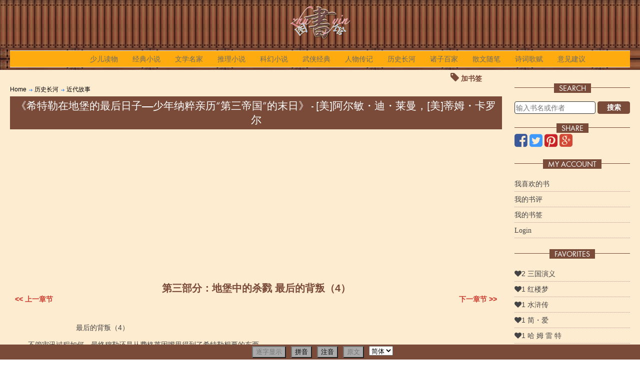

--- FILE ---
content_type: text/html; charset=UTF-8
request_url: http://zhuyinlibrary.com/history/modern/book_904/post_33624.html
body_size: 9389
content:
<!DOCTYPE html>
<!--[if IE 7]>
<html class="ie ie7" lang="en-US">
<![endif]-->
<!--[if IE 8]>
<html class="ie ie8" lang="en-US">
<![endif]-->
<!--[if !(IE 7) | !(IE 8)  ]><!-->
<html lang="en-US">
<!--<![endif]-->
<head>
<title>ZhuYin Library|历史长河|近代故事|《希特勒在地堡的最后日子――少年纳粹亲历“第三帝国”的末日》|第三部分：地堡中的杀戮 最后的背叛（4）</title>
<meta http-equiv="Content-Type" content="text/html; charset=GB2312">
<meta name="keywords" content="Library,历史长河,近代故事,《希特勒在地堡的最后日子――少年纳粹亲历“第三帝国”的末日》,拼音，注音，中文，图书馆，中文书籍，中文学习，Chinese, Books, Articles, PinYin, ZhuYin, Learning Tools, phonetic symbols,Marker, Chinese-English,English-Chinese,Dictionary,simplified,complex,character,">
<meta name="description" content="最后的背叛（4） 不管审讯过程如何，最终穆勒还是从费格莱因嘴里得到了希特勒想要的东西， 也让希特勒有足够理由将费格莱因处死。">
<meta name="viewport" content="width=device-width, initial-scale=1.0, minimum-scale=1.0, maximum-scale=1.0, user-scalable=no">

<link href="/css/jquery-ui.css" rel="stylesheet" type="text/css">

<link rel="shortcut icon" href="/images/shu16.ico" />
<link rel='stylesheet' id='twentytwelve-style-css'  href='/css/style_responsive.css' type='text/css' media='all' />
<link rel='stylesheet' id='menufication-css-css'  href='/css/menufication.min.css' type='text/css' media='all' />
<link rel='stylesheet' id='menufication-css-css'  href='/css/styles.css' type='text/css' media='all' />
<link rel='stylesheet' id='menufication-css-css'  href='/css/FA/css/font-awesome.min.css' type='text/css' media='all' />
<link rel="prev" href="http://zhuyinlibrary.com/history/modern/book_904/post_33623.html">
<link rel="next" href="http://zhuyinlibrary.com/history/modern/book_904/post_33625.html">
<script language="JavaScript" type="text/javascript" src="/js/jquery-1.9.1.min.js"></script>
<script language="JavaScript" type="text/javascript" src="/js/jquery-ui-1.10.2.js"></script>
<script language="JavaScript" type="text/javascript" src="/js/myscript-1.9.js"></script>
<script language="JavaScript" type="text/javascript" src="/javascript/get.js"></script>
<script type='text/javascript'>
/* <![CDATA[ */
var wp_menufication = {"element":"#wp_menufication","enable_menufication":"on","headerLogo":"/images/zhuyin/zhuyin50.png","headerLogoLink":"","menuLogo":"/images/zhuyin/zhuyin70.png","menuText":"","triggerWidth":"770","addHomeLink":null,"addHomeText":"","addSearchField":"on","hideDefaultMenu":"on","onlyMobile":null,"direction":"left","theme":"dark","childMenuSupport":"on","childMenuSelector":"sub-menu, children","activeClassSelector":"current-menu-item, current-page-item, active","enableSwipe":"off","doCapitalization":null,"supportAndroidAbove":"3.5","disableSlideScaling":null,"toggleElement":"","customMenuElement":"","customFixedHeader":"","addToFixedHolder":"","page_menu_support":null,"wrapTagsInList":"","allowedTags":"DIV, NAV, UL, OL, LI, A, P, H1, H2, H3, H4, SPAN, FORM, INPUT, SEARCH","customCSS":"@media all and (max-width:770px) {\r\n    #menu-topmenu {display:none !important}\r\n    #menufication-top #menufication-header-logo, #menufication-non-css3-top #menufication-non-css3-header-logo {\r\n   max-height:30px !important;\r\n}\r\n\r\n#menufication-outer-wrap.menufication-transition-in-multiple .menufication-multiple-right {\r\n    transform: translate3d(30px, 0px, 0px) !important;\r\n}\r\n}","is_page_menu":"","enableMultiple":"1"};
/* ]]> */
</script>
<script type='text/javascript' src='/js/content/plugins/menufication/js/jquery.menufication.min.js?ver=3.5.1'></script>
<script type='text/javascript' src='/js/content/plugins/menufication/js/menufication-setup.js?ver=3.5.1'></script>
<script type="text/javascript">
if(top != self) {
    window.open(self.location.href, '_top');
}
$(document).ready(function(){
	$('#menu-item-19').mouseover(function(){
		//$('#menu-item-56').html($('#menu_item_19_hide').html());
	});
});
</script>
<script type='text/javascript' src='/js/comment_like.js'></script>

<script language="JavaScript" type="text/javascript" src="/javascript/zhuyin.js"></script>
<script language="JavaScript" type="text/javascript" src="/javascript/pinyin_list.js"></script>
<script language="JavaScript" type="text/javascript" src="/javascript/zhuyin_list.js"></script>
<script language="JavaScript" type="text/javascript" src="/javascript/zhuyin_functions.js"></script>
<script>
  (function(i,s,o,g,r,a,m){i['GoogleAnalyticsObject']=r;i[r]=i[r]||function(){
  (i[r].q=i[r].q||[]).push(arguments)},i[r].l=1*new Date();a=s.createElement(o),
  m=s.getElementsByTagName(o)[0];a.async=1;a.src=g;m.parentNode.insertBefore(a,m)
  })(window,document,'script','https://www.google-analytics.com/analytics.js','ga');

  ga('create', 'UA-32338740-1', 'auto');
  ga('send', 'pageview');

</script>
<script async src="//pagead2.googlesyndication.com/pagead/js/adsbygoogle.js"></script>
<script>
  (adsbygoogle = window.adsbygoogle || []).push({
    google_ad_client: "ca-pub-3158787494747712",
    enable_page_level_ads: true
  });
</script>

</head>
<body class="site" id="site-54">
	
	
<div class="page" id="page-54">
	<header id="main_header" class="site-header">
<div class="header_wrapper container">
	<a href="/index.html" class="logo">
	<img class="retina" src="/images/zhuyin/zhuyin70.png" alt="Zhuyin Library" >
    </a>
	<br clear="all">
<nav  class="main-navigation">
	<div class="menu-topmenu-container">
		<ul id="menu-topmenu" class="nav-menu">
			<div id='wp_menufication' >
				<li class="menufication-search-holder">
					<form method="POST" action="/books/index.html" name="search" id="QueryFilter">
						<div>
						<label class="screen-reader-text" for="s">Search for:</label>
						<input name="tablefilter[topics][search]" type="text" value="" size="24" placeholder="输入书名或作者">
						<button type="submit" search="">Search</button>
						</div>
					</form>
				</li>
				<li id="menu-item-1" class="menu-item menu-item-type-post_type menu-item-object-page">
					<a href="/books-for-children/index.html" id="menu-item-1" >少儿读物</a>
					
				</li>
				<li id="menu-item-2" class="menu-item menu-item-type-post_type menu-item-object-page">
					<a href="/novels/index.html" id="menu-item-2" >经典小说</a>
					<ul class="sub-menu" id="menu-item-2" >
	
	<div class="transBox" style="padding: 20px 0 20px 20px;">
	<li id="menu-item-3" class="menu-item menu-item-type-post_type menu-item-object-page">
		<a href="/novels/chinese-classical/index.html" id="menu-item-3">古典名著</a>
		
	</li>
	<li id="menu-item-37" class="menu-item menu-item-type-post_type menu-item-object-page">
		<a href="/novels/contemporary-fiction/index.html" id="menu-item-37">当代小说</a>
		
	</li>
	<li id="menu-item-17" class="menu-item menu-item-type-post_type menu-item-object-page">
		<a href="/novels/foreign/index.html" id="menu-item-17">翻译小说</a>
		
	</li>
	</div>
</ul>

				</li>
				<li id="menu-item-31" class="menu-item menu-item-type-post_type menu-item-object-page">
					<a href="/literary-masters/index.html" id="menu-item-31" >文学名家</a>
					<ul class="sub-menu" id="menu-item-31" >
	
	<div class="transBox" style="padding: 20px 0 20px 20px;">
	<li id="menu-item-32" class="menu-item menu-item-type-post_type menu-item-object-page">
		<a href="/literary-masters/chinese/index.html" id="menu-item-32">中国名家</a>
		<ul class="sub-menu" id="menu-item-32" >
	
	<div class="transBox" style="padding: 20px 0 20px 20px;">
	<li id="menu-item-34" class="menu-item menu-item-type-post_type menu-item-object-page">
		<a href="/literary-masters/chinese/laoshe/index.html" id="menu-item-34">老舍</a>
		
	</li>
	<li id="menu-item-40" class="menu-item menu-item-type-post_type menu-item-object-page">
		<a href="/literary-masters/chinese/Luxun/index.html" id="menu-item-40">鲁迅</a>
		
	</li>
	<li id="menu-item-43" class="menu-item menu-item-type-post_type menu-item-object-page">
		<a href="/literary-masters/chinese/bajin/index.html" id="menu-item-43">巴金</a>
		
	</li>
	<li id="menu-item-57" class="menu-item menu-item-type-post_type menu-item-object-page">
		<a href="/literary-masters/chinese/maodun/index.html" id="menu-item-57">茅盾</a>
		
	</li>
	<li id="menu-item-58" class="menu-item menu-item-type-post_type menu-item-object-page">
		<a href="/literary-masters/chinese/bingxin/index.html" id="menu-item-58">冰心</a>
		
	</li>
	<li id="menu-item-62" class="menu-item menu-item-type-post_type menu-item-object-page">
		<a href="/literary-masters/chinese/zhanghenshui/index.html" id="menu-item-62">张恨水</a>
		
	</li>
	<li id="menu-item-41" class="menu-item menu-item-type-post_type menu-item-object-page">
		<a href="/literary-masters/chinese/sanmao/index.html" id="menu-item-41">三毛</a>
		
	</li>
	<li id="menu-item-42" class="menu-item menu-item-type-post_type menu-item-object-page">
		<a href="/literary-masters/chinese/qiongyao/index.html" id="menu-item-42">琼瑶</a>
		
	</li>
	<li id="menu-item-51" class="menu-item menu-item-type-post_type menu-item-object-page">
		<a href="/literary-masters/chinese/zhangailin/index.html" id="menu-item-51">张爱玲</a>
		
	</li>
	<li id="menu-item-59" class="menu-item menu-item-type-post_type menu-item-object-page">
		<a href="/literary-masters/chinese/cenkailun/index.html" id="menu-item-59">岑凯伦</a>
		
	</li>
	</div>
</ul>

	</li>
	<li id="menu-item-33" class="menu-item menu-item-type-post_type menu-item-object-page">
		<a href="/literary-masters/foreigners/index.html" id="menu-item-33">外国名家</a>
		<ul class="sub-menu" id="menu-item-33" >
	
	<div class="transBox" style="padding: 20px 0 20px 20px;">
	<li id="menu-item-35" class="menu-item menu-item-type-post_type menu-item-object-page">
		<a href="/literary-masters/foreigners/shakespeare/index.html" id="menu-item-35">莎士比亚</a>
		
	</li>
	<li id="menu-item-36" class="menu-item menu-item-type-post_type menu-item-object-page">
		<a href="/literary-masters/foreigners/maupassant/index.html" id="menu-item-36">莫泊桑</a>
		
	</li>
	<li id="menu-item-39" class="menu-item menu-item-type-post_type menu-item-object-page">
		<a href="/literary-masters/foreigners/Mark-Twain/index.html" id="menu-item-39">马克·吐温</a>
		
	</li>
	<li id="menu-item-44" class="menu-item menu-item-type-post_type menu-item-object-page">
		<a href="/literary-masters/foreigners/Leo-Tolstoy/index.html" id="menu-item-44">托尔斯泰</a>
		
	</li>
	<li id="menu-item-45" class="menu-item menu-item-type-post_type menu-item-object-page">
		<a href="/literary-masters/foreigners/Ernest-Miller-Hemingway/index.html" id="menu-item-45">海明威</a>
		
	</li>
	<li id="menu-item-47" class="menu-item menu-item-type-post_type menu-item-object-page">
		<a href="/literary-masters/foreigners/Friedrich-Wilhelm-Nietzsche/index.html" id="menu-item-47">尼采</a>
		
	</li>
	<li id="menu-item-49" class="menu-item menu-item-type-post_type menu-item-object-page">
		<a href="/literary-masters/foreigners/Rabindranath-Tagore/index.html" id="menu-item-49">泰戈尔</a>
		
	</li>
	<li id="menu-item-52" class="menu-item menu-item-type-post_type menu-item-object-page">
		<a href="/literary-masters/foreigners/Goethe/index.html" id="menu-item-52">歌德</a>
		
	</li>
	<li id="menu-item-61" class="menu-item menu-item-type-post_type menu-item-object-page">
		<a href="/literary-masters/foreigners/Maksim-Gorky/index.html" id="menu-item-61">高尔基</a>
		
	</li>
	</div>
</ul>

	</li>
	</div>
</ul>

				</li>
				<li id="menu-item-26" class="menu-item menu-item-type-post_type menu-item-object-page">
					<a href="/detective-novels/index.html" id="menu-item-26" >推理小说</a>
					<ul class="sub-menu" id="menu-item-26" >
	
	<div class="transBox" style="padding: 20px 0 20px 20px;">
	<li id="menu-item-27" class="menu-item menu-item-type-post_type menu-item-object-page">
		<a href="/detective-novels/sherlock-holmes/index.html" id="menu-item-27">福尔摩斯系列</a>
		
	</li>
	<li id="menu-item-28" class="menu-item menu-item-type-post_type menu-item-object-page">
		<a href="/detective-novels/agatha-christie/index.html" id="menu-item-28">克里斯蒂作品集</a>
		
	</li>
	<li id="menu-item-48" class="menu-item menu-item-type-post_type menu-item-object-page">
		<a href="/detective-novels/Alfred-Hitchcock/index.html" id="menu-item-48">希区柯克作品系列</a>
		
	</li>
	<li id="menu-item-53" class="menu-item menu-item-type-post_type menu-item-object-page">
		<a href="/detective-novels/agent-007/index.html" id="menu-item-53">007系列</a>
		
	</li>
	<li id="menu-item-55" class="menu-item menu-item-type-post_type menu-item-object-page">
		<a href="/detective-novels/others/index.html" id="menu-item-55">其他</a>
		
	</li>
	</div>
</ul>

				</li>
				<li id="menu-item-29" class="menu-item menu-item-type-post_type menu-item-object-page">
					<a href="/science-fiction/index.html" id="menu-item-29" >科幻小说</a>
					
				</li>
				<li id="menu-item-5" class="menu-item menu-item-type-post_type menu-item-object-page">
					<a href="/kung-fu-novels/index.html" id="menu-item-5" >武侠经典</a>
					<ul class="sub-menu" id="menu-item-5" >
	
	<div class="transBox" style="padding: 20px 0 20px 20px;">
	<li id="menu-item-6" class="menu-item menu-item-type-post_type menu-item-object-page">
		<a href="/kung-fu-novels/jinyong/index.html" id="menu-item-6">金庸</a>
		
	</li>
	<li id="menu-item-9" class="menu-item menu-item-type-post_type menu-item-object-page">
		<a href="/kung-fu-novels/gulong/index.html" id="menu-item-9">古龙</a>
		<ul class="sub-menu" id="menu-item-9" >
	
	<div class="transBox" style="padding: 20px 0 20px 20px;">
	<li id="menu-item-10" class="menu-item menu-item-type-post_type menu-item-object-page">
		<a href="/kung-fu-novels/gulong/chuliuxiang/index.html" id="menu-item-10">楚留香系列</a>
		
	</li>
	<li id="menu-item-11" class="menu-item menu-item-type-post_type menu-item-object-page">
		<a href="/kung-fu-novels/gulong/luxiaofeng/index.html" id="menu-item-11">陆小凤系列</a>
		
	</li>
	<li id="menu-item-12" class="menu-item menu-item-type-post_type menu-item-object-page">
		<a href="/kung-fu-novels/gulong/qizhongbingqi/index.html" id="menu-item-12">七种兵器</a>
		
	</li>
	<li id="menu-item-13" class="menu-item menu-item-type-post_type menu-item-object-page">
		<a href="/kung-fu-novels/gulong/others/index.html" id="menu-item-13">其他</a>
		
	</li>
	</div>
</ul>

	</li>
	<li id="menu-item-16" class="menu-item menu-item-type-post_type menu-item-object-page">
		<a href="/kung-fu-novels/liangyusheng/index.html" id="menu-item-16">梁羽生</a>
		
	</li>
	<li id="menu-item-20" class="menu-item menu-item-type-post_type menu-item-object-page">
		<a href="/kung-fu-novels/wenruian/index.html" id="menu-item-20">温瑞安</a>
		<ul class="sub-menu" id="menu-item-20" >
	
	<div class="transBox" style="padding: 20px 0 20px 20px;">
	<li id="menu-item-21" class="menu-item menu-item-type-post_type menu-item-object-page">
		<a href="/kung-fu-novels/wenruian/sidamingbu/index.html" id="menu-item-21">四大名捕系列</a>
		
	</li>
	<li id="menu-item-30" class="menu-item menu-item-type-post_type menu-item-object-page">
		<a href="/kung-fu-novels/wenruian/buyishengxiang/index.html" id="menu-item-30">布衣神相系列</a>
		
	</li>
	<li id="menu-item-38" class="menu-item menu-item-type-post_type menu-item-object-page">
		<a href="/kung-fu-novels/wenruian/qidakou/index.html" id="menu-item-38">七大寇系列</a>
		
	</li>
	<li id="menu-item-50" class="menu-item menu-item-type-post_type menu-item-object-page">
		<a href="/kung-fu-novels/wenruian/shenzhouqixia/index.html" id="menu-item-50">神州奇侠系列</a>
		
	</li>
	<li id="menu-item-46" class="menu-item menu-item-type-post_type menu-item-object-page">
		<a href="/kung-fu-novels/wenruian/others/index.html" id="menu-item-46">其他</a>
		
	</li>
	</div>
</ul>

	</li>
	<li id="menu-item-24" class="menu-item menu-item-type-post_type menu-item-object-page">
		<a href="/kung-fu-novels/huanzhulouzhu/index.html" id="menu-item-24">还珠楼主</a>
		
	</li>
	<li id="menu-item-25" class="menu-item menu-item-type-post_type menu-item-object-page">
		<a href="/kung-fu-novels/xiaoyi/index.html" id="menu-item-25">萧逸</a>
		
	</li>
	<li id="menu-item-56" class="menu-item menu-item-type-post_type menu-item-object-page">
		<a href="/kung-fu-novels/wolongsheng/index.html" id="menu-item-56">卧龙生</a>
		
	</li>
	<li id="menu-item-63" class="menu-item menu-item-type-post_type menu-item-object-page">
		<a href="/kung-fu-novels/liuchanyang/index.html" id="menu-item-63">柳残阳</a>
		
	</li>
	<li id="menu-item-64" class="menu-item menu-item-type-post_type menu-item-object-page">
		<a href="/kung-fu-novels/chenqinyun/index.html" id="menu-item-64">陈青云</a>
		
	</li>
	<li id="menu-item-65" class="menu-item menu-item-type-post_type menu-item-object-page">
		<a href="/kung-fu-novels/zhugeqingyun/index.html" id="menu-item-65">诸葛青云</a>
		
	</li>
	<li id="menu-item-66" class="menu-item menu-item-type-post_type menu-item-object-page">
		<a href="/kung-fu-novels/duguhong/index.html" id="menu-item-66">独孤红</a>
		
	</li>
	</div>
</ul>

				</li>
				<li id="menu-item-7" class="menu-item menu-item-type-post_type menu-item-object-page">
					<a href="/biography/index.html" id="menu-item-7" >人物传记</a>
					<ul class="sub-menu" id="menu-item-7" >
	
	<div class="transBox" style="padding: 20px 0 20px 20px;">
	<li id="menu-item-8" class="menu-item menu-item-type-post_type menu-item-object-page">
		<a href="/biography/ancient-chinese/index.html" id="menu-item-8">中国古代</a>
		
	</li>
	<li id="menu-item-22" class="menu-item menu-item-type-post_type menu-item-object-page">
		<a href="/biography/recent-chinese/index.html" id="menu-item-22">中国近代</a>
		
	</li>
	<li id="menu-item-23" class="menu-item menu-item-type-post_type menu-item-object-page">
		<a href="/biography/foreigner/index.html" id="menu-item-23">外国人物</a>
		
	</li>
	</div>
</ul>

				</li>
				<li id="menu-item-19" class="menu-item menu-item-type-post_type menu-item-object-page">
					<a href="/history/index.html" id="menu-item-19" >历史长河</a>
					<ul class="sub-menu" id="menu-item-19" >
	
	<div class="transBox" style="padding: 20px 0 20px 20px;">
	<li id="menu-item-54" class="menu-item menu-item-type-post_type menu-item-object-page">
		<a href="/history/modern/index.html" id="menu-item-54">近代故事</a>
		
	</li>
	</div>
</ul>

				</li>
				<li id="menu-item-15" class="menu-item menu-item-type-post_type menu-item-object-page">
					<a href="/zhuzibaijia/index.html" id="menu-item-15" >诸子百家</a>
					
				</li>
				<li id="menu-item-4" class="menu-item menu-item-type-post_type menu-item-object-page">
					<a href="/chinese-prose/index.html" id="menu-item-4" >散文随笔</a>
					
				</li>
				<li id="menu-item-18" class="menu-item menu-item-type-post_type menu-item-object-page">
					<a href="/poem/index.html" id="menu-item-18" >诗词歌赋</a>
					
				</li>
				<li id="menu-item-88" class="menu-item menu-item-type-post_type menu-item-object-page">
					<a href="/contact/index.html" id="menu-item-88" >意见建议</a>
					
				</li>
			</div>
		</ul>
	</div>
</nav><!-- #site-navigation -->
</div>
</header>





	<table class="main" id="main-54"><tr>
		<td class="main_middle" id="main_middle-54"><style>
div.page_bottom_fixed
{
width: 100%;
position: fixed;
bottom: 0;
left: 0;
right: 0;
text-align: center;
z-index: 999;
padding: 0px;
display: block;
}
div.switches_box{
	padding: 3px;
	width:100%;
	max-width: 1450px;
	margin: auto;
	background-color: #7B4B3A;
	text-align: center;
}
table.switches{
	margin: auto;
}
table.switches td{
	padding: 0 5px 0 5px;
}
.selected{
	background: #7B4B3A;
}
table.switches button{
	background-color: #aaa;
}
button#use_hide,button#use_txt{
	color:#777;
}
div.txt{
	white-space: pre-wrap;
}
</style>

<div class="wish_list_box">
<div class="user_wish">
	<div class="wish-wrapper">
		<span class="wish_list" data-table_name="posts" data-have_it="0" data-table_key="33624">
			<i class="fa fa-tag"></i> <span id="wish_msg_33624">加书签</span>
		</span>
	</div>
</div>
</div>

<div class="page_bottom_fixed">
<div class="switches_box">
	<table class="switches"><tr>
		<td></td>
		<td><button id="use_hide">逐字显示</button></td>
		<td><button id="use_py">拼音</button></td>
		<td><button id="use_zy">注音</button></td>
		<td><button id="use_txt">原文</button></td>
		<td>
			<form action="" method="post" name="fanti">
				<input name='setft' value="1" type="hidden">
				<select name="fanti" id="fanti" onchange="this.form.submit();">
					<option value="0" selected>简体</option>
					<option value="1" >繁体</option>
				</select>
			</form>
		</td>
	</tr></table>
</div>
</div>
<div class="cate_path"><span class="cate_name"><a href="/index.html">Home</a>
</span>
<span class="path_arrow">-></span><span class="cate_name"><a href="/history/index.html">历史长河</a>
</span>
<span class="path_arrow">-></span><span class="cate_name"><a href="/history/modern/index.html">近代故事</a>
</span>
</div>

<div class="title" id="title-54"><a href="/history/modern/book_904.html"><h2> 《希特勒在地堡的最后日子――少年纳粹亲历“第三帝国”的末日》 - [美]阿尔敏・迪・莱曼，[美]蒂姆・卡罗尔</h2></a></div>
<div class="google_ads"><script async src="//pagead2.googlesyndication.com/pagead/js/adsbygoogle.js"></script>
<!-- zhuyin_responsive -->
<ins class="adsbygoogle"
     style="display:block"
     data-ad-client="ca-pub-3158787494747712"
     data-ad-slot="1784650460"
     data-ad-format="auto"></ins>
<script>
(adsbygoogle = window.adsbygoogle || []).push({ });
</script></div>
	<div class="sub_tt">
		<span>第三部分：地堡中的杀戮 最后的背叛（4）</span> <br>
		<a href="/history/modern/book_904/post_33623.html"><span style="float:left;"><< 上一章节</span></a>
		<a href="/history/modern/book_904/post_33625.html"><span style="float:right;">下一章节 >> </span></a>
	</div>
	<div id="print" type="">
		<div class="bookpage" id="">
			<div class="txt" id="txt">
				
                            最后的背叛（4）

    不管审讯过程如何，最终穆勒还是从费格莱因嘴里得到了希特勒想要的东西，
也让希特勒有足够理由将费格莱因处死。阿克斯曼奉命组织一个陪审团负责对费格
莱因的审判，并迅速判处其死刑。几分钟后，费格莱因被押到党总部花园中，摘除
身上所有的军衔徽章和骑士铁十字勋章，准备执行枪决。这位昔日目空一切、飞扬
跋扈的党卫队军官，在死亡面前终于露出恐惧忧虑的表情。费格莱因背靠墙站着，
没有更多的仪式，立刻被枪决。而此时，他的妻子葛丽特正待在巴伐利亚的家中，
肚子里怀着他们的第一个孩子。希特勒显然不在乎费格莱因的死会给他情人的妹妹
造成的影响，他对自己的决定没有一丝后悔。

    此时，格雷姆夫妇还在地堡中等候夜幕的降临。在处死费格莱因后，希特勒来
到了他们的房间，向他的空军总司令下达了新的指令。希特勒要求格雷姆尽一切办
法抓住希姆莱，并对其叛国罪行进行审判。现在，希特勒绝对不会再让希姆莱继承
自己的位置了，“叛徒永远都不能成为元首继承人！”他忿忿说道。希姆莱叛变的
消息也让瑞奇变得非常激动，她歇斯底里地怒斥党卫队头子的不忠不义。有了瑞奇
的配合，希特勒越说越起劲，开始滔滔不绝地谈起那些叛徒、懦夫之类的陈词滥调，
引得这位狂热的女试飞员在一旁频频点头。

    临近黄昏时分，格雷姆夫妇准备动身离去。格雷姆穿着整洁威武的军装，胸前
挂满了各种勋章。瑞奇外面套着那件有些磨损的飞行夹克，里面穿着爱娃赠送的套
领毛衣。在他们出发前，爱娃递给瑞奇一封信，请求她转交给自己的妹妹葛丽特。
在信里面，她没有提到费格莱因已经被枪杀，尸体被草草掩埋在党总部花园中的一
个坟墓中，她怕这个不幸的消息会刺激怀孕的妹妹。不过，是否提到这些其实并不
重要，这封信根本到不了葛丽特手里，瑞奇在半路中就打开信封阅读了其中的内容。
由于觉得爱娃的言词过于平淡虚假，瑞奇激动之下将其撕碎扔掉了（瑞奇后来说，
那封信“庸俗而虚伪造作，极为幼稚可笑”，会在最后时刻对希特勒产生不利影响）。

    在汉娜・瑞奇眼中，爱娃只不过是一个从巴伐利亚来的愚蠢的小丫头。无独有
偶，玛格达・戈培尔在写给她大儿子的信中，也持同样的看法：“不同于那个幼稚
愚蠢的女人，我们的理想是伟大而光荣的，我们所追求的是一切美丽、神圣、高贵、
纯洁的事物。但当元首和国家社会主义党逝去后，余下的世界不值得我们任何的留
恋。”玛格达对于第三帝国的疯狂丝毫不亚于瑞奇。

mpanel(1);

    经过一阵简短的道别后，格雷姆夫妇和汉斯・鲍尔一起离开了地堡。瑞奇的脸
上挂满了泪水，不停地低声哭泣，似乎想表达对希特勒和纳粹帝国的无限忠诚。格
雷姆拄着一副拐杖，脸色蜡黄。当3 人抵达勃兰登堡门时，阿拉道战机已经在那儿
等候多时。整个附近区域在东西轴向的防御炮火的照耀下变得一片通明，近距离内
各个方向上都有子弹炮弹的踪影。在如此危险的境遇下，那位优秀的飞行员要再次
凭借精湛的飞行技艺转危为安。飞机在勉强起飞之后，在离地面很近的高度艰难地
向上爬升。令人惊异的是，就在下面的苏联军队竟然没有发现头顶上的飞机。在飞
越勃兰登堡门时，由于飞行高度过低，飞机几乎是擦着大门顶部的金色四轮马车雕
像呼啸而过。随着高度的逐渐升高，飞机的前后方陆续有几十枚炮弹爆炸，产生的
气流让小小的机身在空中不停抖动。等到上升至1200米时，飞机才总算进入了稍稍
安全些的云层中。

    据瑞奇后来回忆，当时在云层上方，天空正沐浴着皎洁的月光。而透过云层中
偶尔的间隙向下看，映入眼帘的却是一片火海，向四面八方延伸，无边无际。不计
其数的村庄被复仇的火把点燃，冲天的火光划破了整个夜幕。在抵达雷赫林机场后，
格雷姆下令所有可用的飞机都前往支援柏林。将近午夜时分，历经艰难的一行人终
于回到了石荷州的空军总部。


			</div>

			<div class="zybox" id="zy"></div>
			<div class="pybox" id="py"></div>
		</div>
		
	</div>
	<div class="sub_tt">
		<a href="/history/modern/book_904/post_33623.html"><span style="float:left;"><< 上一章节</span></a>
		<a href="/history/modern/book_904/post_33625.html"><span style="float:right;">下一章节 >> </span></a>
	</div>
	<div class="google_ads"><script async src="//pagead2.googlesyndication.com/pagead/js/adsbygoogle.js"></script>
<!-- zhuyin_responsive -->
<ins class="adsbygoogle"
     style="display:block"
     data-ad-client="ca-pub-3158787494747712"
     data-ad-slot="1784650460"
     data-ad-format="auto"></ins>
<script>
(adsbygoogle = window.adsbygoogle || []).push({ });
</script></div>
<div class="hide" style="display: none"></div>

</td>
		<td class="main_right" id="main_right-54"><style>
form#QueryFilter input{
	width: 70%;
	float: left;
}
form#QueryFilter button{
	width: 28%;
	float: right;
}
</style>
<div  class="left_box" style="height: 50px; ">
	<div class="left-heading"><h4><span>Search</span></h4></div>
	<br>
<form method="POST" action="/books/index.html" name="search" id="QueryFilter">
<input name="tablefilter[topics][search]" type="text" value="" size="24" placeholder="输入书名或作者">
<button type="submit" search="">搜索</button>

</form>
</div>
<div  class="left_box" >
	<div class="left-heading"><h4><span>Share</span></h4></div>
	<div class="a2a_kit">
    	<a class="a2a_button_facebook"><i class="fa fa-facebook-square"></i></a>
    	<a class="a2a_button_twitter"><i class="fa fa-twitter-square"></i></a>
    	<a class="a2a_button_pinterest"><i class="fa fa-pinterest-square"></i></a>
		<a class="a2a_button_google_plus"><i class="fa fa-google-plus-square"></i></a>
	</div>
	<script type="text/javascript" src="/js/a2a_social.js"></script>
</div>






<div  class="left_box" >
	<div class="left-heading"><h4><span>My Account</span></h4></div>
<UL class="myaccount">
	<li><a href="/My-Account/mylikes/index.html" title="我喜欢的书"><i class="fa "> 我喜欢的书</i></a></li>
	<li><a href="/My-Account/mycomments/index.html" title="我的书评"><i class="fa "> 我的书评</i></a></li>
	<li><a href="/My-Account/mymarks/index.html" title="我的书签"><i class="fa "> 我的书签</i></a></li>
	<li><a  href="#" title="Login" id="TableClick-login" key="1"><i class="fa "> Login </i></a></li>
</UL>
</div>




<div class="left_box">
	<div class="left-heading"><h4><span>FAVORITES</span></h4></div>
	<ul class="most-loved">
		<li class="loved-item">
			<div class="loved-count">
				<a href="/novels/chinese-classical/book_6.html"><i class="fa fa-heart"></i>2 三国演义</a>
			</div>

		</li>
		<li class="loved-item">
			<div class="loved-count">
				<a href="/novels/chinese-classical/book_7.html"><i class="fa fa-heart"></i>1 红楼梦</a>
			</div>

		</li>
		<li class="loved-item">
			<div class="loved-count">
				<a href="/novels/chinese-classical/book_14.html"><i class="fa fa-heart"></i>1 水浒传</a>
			</div>

		</li>
		<li class="loved-item">
			<div class="loved-count">
				<a href="/novels/foreign/book_105.html"><i class="fa fa-heart"></i>1 简・爱</a>
			</div>

		</li>
		<li class="loved-item">
			<div class="loved-count">
				<a href="/literary-masters/foreigners/shakespeare/book_401.html"><i class="fa fa-heart"></i>1 哈 姆 雷 特</a>
			</div>

		</li>
		<li class="loved-item">
			<div class="loved-count">
				<a href="/literary-masters/foreigners/Ernest-Miller-Hemingway/book_662.html"><i class="fa fa-heart"></i>1 永别了，武器</a>
			</div>

		</li>
		<li class="loved-item">
			<div class="loved-count">
				<a href="/novels/foreign/book_169.html"><i class="fa fa-heart"></i>1 飘</a>
			</div>

		</li>
	</ul>
</div>


<div class="google_ads"><script async src="//pagead2.googlesyndication.com/pagead/js/adsbygoogle.js"></script>
<!-- zhuyin_responsive -->
<ins class="adsbygoogle"
     style="display:block"
     data-ad-client="ca-pub-3158787494747712"
     data-ad-slot="1784650460"
     data-ad-format="auto"></ins>
<script>
(adsbygoogle = window.adsbygoogle || []).push({ });
</script></div>
</td>
	</tr></table>

</div><div id="page_footer" class="transBoxBlue">

<ul class = "bottom_menu">
<li><a href="/books-for-children/index.html">少儿读物</a></li>
<li><a href="/novels/index.html">经典小说</a></li>
<li><a href="/literary-masters/index.html">文学名家</a></li>
<li><a href="/detective-novels/index.html">推理小说</a></li>
<li><a href="/science-fiction/index.html">科幻小说</a></li>
<li><a href="/kung-fu-novels/index.html">武侠经典</a></li>
<li><a href="/biography/index.html">人物传记</a></li>
<li><a href="/history/index.html">历史长河</a></li>
<li><a href="/zhuzibaijia/index.html">诸子百家</a></li>
<li><a href="/chinese-prose/index.html">散文随笔</a></li>
<li><a href="/tools/index.html">学习工具</a></li>
<li><a href="/poem/index.html">诗词歌赋</a></li>
<li><a href="/books/index.html">书籍查找</a></li>
<li><a href="/contact/index.html">意见建议</a></li>
</ul>
<span class="footer_text">&copy;&nbsp;zhuyinlibrary.com&nbsp;2026&nbsp;&nbsp;</span>
</div>







<!-- end of page -->
<div id="wp_menufication-multiple-content">
	<div class="right_slide" id="right_slide-54">
	<style>
form#QueryFilter input{
	width: 70%;
	float: left;
}
form#QueryFilter button{
	width: 28%;
	float: right;
}
</style>
<div  class="left_box" style="height: 50px; ">
	<div class="left-heading"><h4><span>Search</span></h4></div>
	<br>
<form method="POST" action="/books/index.html" name="search" id="QueryFilter">
<input name="tablefilter[topics][search]" type="text" value="" size="24" placeholder="输入书名或作者">
<button type="submit" search="">搜索</button>

</form>
</div>
<div  class="left_box" >
	<div class="left-heading"><h4><span>Share</span></h4></div>
	<div class="a2a_kit">
    	<a class="a2a_button_facebook"><i class="fa fa-facebook-square"></i></a>
    	<a class="a2a_button_twitter"><i class="fa fa-twitter-square"></i></a>
    	<a class="a2a_button_pinterest"><i class="fa fa-pinterest-square"></i></a>
		<a class="a2a_button_google_plus"><i class="fa fa-google-plus-square"></i></a>
	</div>
	<script type="text/javascript" src="/js/a2a_social.js"></script>
</div>






<div  class="left_box" >
	<div class="left-heading"><h4><span>My Account</span></h4></div>
<UL class="myaccount">
	<li><a href="/My-Account/mylikes/index.html" title="我喜欢的书"><i class="fa "> 我喜欢的书</i></a></li>
	<li><a href="/My-Account/mycomments/index.html" title="我的书评"><i class="fa "> 我的书评</i></a></li>
	<li><a href="/My-Account/mymarks/index.html" title="我的书签"><i class="fa "> 我的书签</i></a></li>
	<li><a  href="#" title="Login" id="TableClick-login" key="1"><i class="fa "> Login </i></a></li>
</UL>
</div>




<div class="google_ads"><script async src="//pagead2.googlesyndication.com/pagead/js/adsbygoogle.js"></script>
<!-- zhuyin_responsive -->
<ins class="adsbygoogle"
     style="display:block"
     data-ad-client="ca-pub-3158787494747712"
     data-ad-slot="1784650460"
     data-ad-format="auto"></ins>
<script>
(adsbygoogle = window.adsbygoogle || []).push({ });
</script></div>
<div class="left_box">
	<div class="left-heading"><h4><span>FAVORITES</span></h4></div>
	<ul class="most-loved">
		<li class="loved-item">
			<div class="loved-count">
				<a href="/novels/chinese-classical/book_6.html"><i class="fa fa-heart"></i>2 三国演义</a>
			</div>

		</li>
		<li class="loved-item">
			<div class="loved-count">
				<a href="/novels/chinese-classical/book_7.html"><i class="fa fa-heart"></i>1 红楼梦</a>
			</div>

		</li>
		<li class="loved-item">
			<div class="loved-count">
				<a href="/novels/chinese-classical/book_14.html"><i class="fa fa-heart"></i>1 水浒传</a>
			</div>

		</li>
		<li class="loved-item">
			<div class="loved-count">
				<a href="/novels/foreign/book_105.html"><i class="fa fa-heart"></i>1 简・爱</a>
			</div>

		</li>
		<li class="loved-item">
			<div class="loved-count">
				<a href="/literary-masters/foreigners/shakespeare/book_401.html"><i class="fa fa-heart"></i>1 哈 姆 雷 特</a>
			</div>

		</li>
		<li class="loved-item">
			<div class="loved-count">
				<a href="/literary-masters/foreigners/Ernest-Miller-Hemingway/book_662.html"><i class="fa fa-heart"></i>1 永别了，武器</a>
			</div>

		</li>
		<li class="loved-item">
			<div class="loved-count">
				<a href="/novels/foreign/book_169.html"><i class="fa fa-heart"></i>1 飘</a>
			</div>

		</li>
	</ul>
</div>



	</div>
</div>
<div id="wp_menufication-multiple-toggle"></div>
<div id="menu_item_19_hide" style="display: none;">
	
</div>
</body>
</html>


--- FILE ---
content_type: text/html; charset=utf-8
request_url: https://www.google.com/recaptcha/api2/aframe
body_size: 267
content:
<!DOCTYPE HTML><html><head><meta http-equiv="content-type" content="text/html; charset=UTF-8"></head><body><script nonce="UHWHJVuQoPxpDmlFu8yMiA">/** Anti-fraud and anti-abuse applications only. See google.com/recaptcha */ try{var clients={'sodar':'https://pagead2.googlesyndication.com/pagead/sodar?'};window.addEventListener("message",function(a){try{if(a.source===window.parent){var b=JSON.parse(a.data);var c=clients[b['id']];if(c){var d=document.createElement('img');d.src=c+b['params']+'&rc='+(localStorage.getItem("rc::a")?sessionStorage.getItem("rc::b"):"");window.document.body.appendChild(d);sessionStorage.setItem("rc::e",parseInt(sessionStorage.getItem("rc::e")||0)+1);localStorage.setItem("rc::h",'1769952864648');}}}catch(b){}});window.parent.postMessage("_grecaptcha_ready", "*");}catch(b){}</script></body></html>

--- FILE ---
content_type: text/css
request_url: http://zhuyinlibrary.com/css/menufication.min.css
body_size: 3379
content:
/** Minified CSS for Menufication jQuery plugin **/
.menufication-search-holder{
	display:none!important
	}
#menufication-nav,#menufication-nav *{
	-moz-box-sizing:border-box;
	-webkit-box-sizing:border-box;
	box-sizing:border-box
	}
.menufication-scroll,.menufication-non-css3-scroll{
	overflow-y:scroll!important;
	padding-bottom:0!important
	}
.menufication-display,.menufication-non-css3-display{
	display:block!important
	}
.menufication-add-padding,.menufication-non-css3-add-padding{
	padding-top:52px
	}
#menufication-page-holder,#menufication-non-css3-page-holder{
	position:relative
	}
#menufication-nav h1,#menufication-non-css3-nav h1,#menufication-nav h2,#menufication-non-css3-nav h2,#menufication-nav h3,#menufication-non-css3-nav h3{
	margin:0!important;
	padding:0!important
	}
.menu-toggle{
	display:none
	}
#menufication-top,#menufication-non-css3-top{
	width:100%;
	position:fixed;
	top:0;
	padding-right:1px;
	left:-1px;
	height:52px;
	min-height:50px;
	background-image: url(/images/zhuyin/zhujian100_old.jpg);
	/*
	background:#262626;
	background:-moz-linear-gradient(top,#262626 0,#1c1c1c 50%,#262626 100%);
	background:-webkit-gradient(linear,left top,left bottom,color-stop(0%,#262626),color-stop(50%,#1c1c1c),color-stop(100%,#262626));
	background:-webkit-linear-gradient(top,#262626 0,#1c1c1c 50%,#262626 100%);
	background:-o-linear-gradient(top,#262626 0,#1c1c1c 50%,#262626 100%);
	background:-ms-linear-gradient(top,#262626 0,#1c1c1c 50%,#262626 100%);
	background:linear-gradient(to bottom,#262626 0,#1c1c1c 50%,#262626 100%);
	*/
	filter:progid:DXImageTransform.Microsoft.gradient(startColorstr='#262626', endColorstr='#262626', GradientType=0);
	box-shadow:0 1px 4px rgba(0,0,0,.5);-webkit-box-shadow:0 1px 4px rgba(0,0,0,.5);
	z-index:10000;
	-webkit-backface-visibility:hidden;
	-moz-backface-visibility:hidden;
	-ms-backface-visibility:hidden;
	-o-backface-visibility:hidden;
	backface-visibility:hidden;
	-webkit-transform:translate3d(0,0,0);
	-moz-transform:translate3d(0,0,0);
	-ms-transform:translate3d(0,0,0);
	-o-transform:translate3d(0,0,0);
	transform:translate3d(0,0,0)
}
#menufication-top{
	-webkit-transition:-webkit-transform 400ms ease;
	-moz-transition:-moz-transform 400ms ease;
	-o-transition:-ms-transform 400ms ease;
	transition:transform 400ms ease
	}
.menufication-custom-top,.menufication-non-css3-custom-top{
	position:fixed;
	top:0;
	left:0;
	padding-right:1px;z-index:10000;min-height:50px;width:100%;-webkit-backface-visibility:hidden;-moz-backface-visibility:hidden;
	-ms-backface-visibility:hidden;-o-backface-visibility:hidden;backface-visibility:hidden;-webkit-transform:translate3d(0,0,0);
	-moz-transform:translate3d(0,0,0);-ms-transform:translate3d(0,0,0);-o-transform:translate3d(0,0,0);transform:translate3d(0,0,0);
	-webkit-transition:all 400ms ease;-moz-transition:all 400ms ease;-o-transition:all 400ms ease;transition:all 400ms ease
}
#menufication-top p,#menufication-non-css3-top p{
	margin:0 0 0 37px;
	padding-top:6px;
	color:#C9C9C9
	}
#menufication-outer-wrap.menufication-transition-in #menufication-top,#menufication-outer-wrap.menufication-transition-in .menufication-custom-top{
	-webkit-transform:translate3d(270px,0,0);
	-moz-transform:translate3d(270px,0,0);
	-ms-transform:translate3d(270px,0,0);
	-o-transform:translate3d(270px,0,0);
	transform:translate3d(270px,0,0)
}
#menufication-non-css3-outer-wrap.menufication-non-css3-transition-in #menufication-non-css3-top,#menufication-non-css3-outer-wrap.menufication-non-css3-transition-in .menufication-non-css3-custom-top{
	left:270px!important
	}
#menufication-top #menufication-header-logo,#menufication-non-css3-top #menufication-non-css3-header-logo{
	max-height:50px;
	height:55%;
	margin-top:3px;
	}
#menufication-top #menufication-btn,#menufication-non-css3-top #menufication-non-css3-btn{
	position:absolute;
	margin:11px 0 0 10px;
	border-radius:2px;
	height:50px;
	width:60px;
	cursor:pointer;
	-webkit-tap-highlight-color:rgba(255,255,255,0);
	tap-highlight-color:rgba(255,255,255,0);
	outline:0
	}
#menufication-top #menufication-btn:before,#menufication-non-css3-top #menufication-non-css3-btn:before{
	border-bottom:11px double #C9C9C9;
	border-top:4px solid #C9C9C9;
	content:"";
	position:absolute;
	height:3px;
	left:5px;
	top:6px;
	width:23px;
	box-sizing: content-box;
	}
#menufication-outer-wrap #menufication-fixed-holder{
	-webkit-transition:-webkit-transform 400ms ease;
	-moz-transition:-moz-transform 400ms ease;
	-o-transition:-ms-transform 400ms ease;
	transition:transform 400ms ease;
	top:70px;
	position:fixed
	}
#menufication-outer-wrap.menufication-transition-in #menufication-fixed-holder{
	left:270px!important
	}
#menufication-outer-wrap{
	overflow:hidden;
	width:100%;
	position:relative
	}
#menufication-inner-wrap{
	width:100%;
	left:0!important;
	position:relative;
	z-index:2;
	-webkit-transition:-webkit-transform 400ms ease;
	-moz-transition:-moz-transform 400ms ease;
	-o-transition:-ms-transform 400ms ease;
	transition:transform 400ms ease;
	-webkit-backface-visibility:hidden;
	-moz-backface-visibility:hidden;
	-ms-backface-visibility:hidden;
	-o-backface-visibility:hidden;
	backface-visibility:hidden
}
#menufication-outer-wrap.menufication-transition-in #menufication-inner-wrap{
	-webkit-transform:translate3d(270px,0,0) scale3d(1,1,1);
	-moz-transform:translate3d(270px,0,0) scale3d(1,1,1);
	-ms-transform:translate3d(270px,0,0) scale3d(1,1,1);
	-o-transform:translate3d(270px,0,0) scale3d(1,1,1);
	transform:translate3d(270px,0,0) scale3d(1,1,1)
	}
#menufication-scroll-container{
	position:fixed;
	overflow-y:auto;
	overflow-x:hidden!important;top:0;
	left:0;
	height:100%;
	padding-bottom:100%;
	width:270px;
	z-index:1;
	/*background-color:#262626;*/
	background-color:#7B4B3A;
	padding-top:0;
	-webkit-backface-visibility:hidden;
	-moz-backface-visibility:hidden;
	-ms-backface-visibility:hidden;
	-o-backface-visibility:hidden;
	backface-visibility:hidden;
	-webkit-transform:translate3d(-100%,0,0);
	-moz-transform:translate3d(-100%,0,0);
	-ms-transform:translate3d(-100%,0,0);
	-o-transform:translate3d(-100%,0,0);
	transform:translate3d(-100%,0,0);
	-webkit-transition:-webkit-transform 400ms ease;
	-moz-transition:-moz-transform 400ms ease;
	-o-transition:-ms-transform 400ms ease;
	transition:transform 400ms ease;
	-webkit-box-shadow:inset -15px 0 15px -8px rgba(0,0,0,.5);
	-moz-box-shadow:inset -1.5em 0 1.5em -.75em rgba(0,0,0,.5);
	box-shadow:inset -1.5em 0 1.5em -.75em rgba(0,0,0,.5)
	}
#menufication-outer-wrap.menufication-transition-in #menufication-scroll-container{
	-webkit-transform:translate3d(0,0,0) scale3d(1,1,1);
	-moz-transform:translate3d(0,0,0) scale3d(1,1,1);
	-ms-transform:translate3d(0,0,0) scale3d(1,1,1);
	-o-transform:translate3d(0,0,0) scale3d(1,1,1);
	transform:translate3d(0,0,0) scale3d(1,1,1);
	overflow-y:scroll!important;
	overflow-x:hidden!important;
	z-index:1
	}
#menufication-transform-container{
	-webkit-transform:translate3d(90%,10%,0) scale3d(0.9,.9,.9);
	-moz-transform:translate3d(90%,10%,0) scale3d(0.9,.9,.9);
	-ms-transform:translate3d(90%,10%,0) scale3d(0.9,.9,.9);
	-o-transform:translate3d(90%,10%,0) scale3d(0.9,.9,.9);
	transform:translate3d(90%,10%,0) scale3d(0.9,.9,.9);
	-webkit-backface-visibility:hidden;
	-moz-backface-visibility:hidden;
	-ms-backface-visibility:hidden;
	-o-backface-visibility:hidden;
	backface-visibility:hidden;
	-webkit-transition:-webkit-transform 400ms ease;
	-moz-transition:-moz-transform 400ms ease;
	-o-transition:-ms-transform 400ms ease;
	transition:transform 400ms ease;
	position:relative;
	z-index:2;
	width:100%;
	top:0
	}
#menufication-outer-wrap.menufication-transition-in #menufication-transform-container{
	-webkit-transform:translate3d(0,0,0) scale3d(1,1,1);
	-moz-transform:translate3d(0,0,0) scale3d(1,1,1);
	-ms-transform:translate3d(0,0,0) scale3d(1,1,1);
	-o-transform:translate3d(0,0,0) scale3d(1,1,1);
	transform:translate3d(0,0,0) scale3d(1,1,1)}
#menufication-nav{
	width:100%;
	top:0;
	position:absolute;
	-webkit-font-smoothing:antialiased!important;
	-moz-font-smoothing:antialiased!important;
	-ms-font-smoothing:antialiased!important;
	-o-font-smoothing:antialiased!important;
	font-smoothing:antialiased!important
	}
#menufication-nav img,#menufication-non-css3-nav img{margin-top:20px;margin-bottom:20px;max-width:80%}
#menufication-nav *,#menufication-nav li,#menufication-nav div,#menufication-non-css3-nav *,#menufication-non-css3-nav li,#menufication-non-css3-nav div{
	-webkit-tap-highlight-color:rgba(255,255,255,0);
	tap-highlight-color:rgba(255,255,255,0);
	outline:0
	}
#menufication-nav.menufication-add-transition{
	-webkit-transition:all 600ms cubic-bezier(0,.09,0,1);
	-moz-transition:all 600ms cubic-bezier(0,.09,0,1);
	-ms-transition:all 600ms cubic-bezier(0,.09,0,1);
	-o-transition:all 600ms cubic-bezier(0,.09,0,1);
	transition:all 600ms cubic-bezier(0,.09,0,1);
	-webkit-transition-timing-function:cubic-bezier(0,.09,0,1);
	-moz-transition-timing-function:cubic-bezier(0,.09,0,1);
	-ms-transition-timing-function:cubic-bezier(0,.09,0,1);
	-o-transition-timing-function:cubic-bezier(0,.09,0,1);
	transition-timing-function:cubic-bezier(0,.09,0,1)}
#menufication-nav.menufication-add-transition-scroll{
	-webkit-transition:-webkit-transform 300ms ease-out;
	-moz-transition:-moz-transform 300ms ease-out;
	-o-transition:-ms-transform 300ms ease-out;
	transition:transform 300ms ease-out
	}
#menufication-nav ul:first-child,#menufication-nav .menufication-menu-level-0,
#menufication-non-css3-nav .menufication-non-css3-menu-level-0{
	padding-left:0!important;
	margin-top:0
	}
#menufication-nav .menufication-menu-level-0:nth-child(2),#menufication-non-css3-nav .menufication-non-css3-menu-level-0:nth-child(2){
	margin-top:30px
	}
#menufication-nav ul,#menufication-non-css3-nav ul,#menufication-nav li,#menufication-non-css3-nav li{
	margin-left:0;
	padding-left:15px!important;
	max-width:110%!important
	}
#menufication-nav li,#menufication-non-css3-nav li{
	width:100%
	}
#menufication-nav li.menufication-active-class>a,#menufication-non-css3-nav li.menufication-active-class>a{
	color:#00A3E0!important
	}
#menufication-nav ul:first-child li,#menufication-non-css3-nav ul:first-child li{
	color:#fff}
#menufication-nav li,#menufication-non-css3-nav li{
	padding:13px 0 13px 15px;
	list-style:none;
	position:relative;
	border-bottom:1px solid #111;
	border-top:1px solid #333;
	line-height:1!important
	}
#menufication-nav li form input,#menufication-non-css3-nav li form input{
	border-radius:2px;border:0;
	color:#333333;
	font-size:15px;
	padding:7px 10px;
	width:90%;
	margin:0 0 2px;
	background:#FEECD0
	}
#menufication-nav li form input[type=submit],#menufication-non-css3-nav li form input[type=submit]{
	display:none
	
	}
#menufication-nav li.menufication-has-child-menu:before,#menufication-non-css3-nav li.menufication-non-css3-has-child-menu:before{
	content:"+";
	color:#fff;
	font-size:20px;
	font-weight:700;
	margin-top:-2px;
	float:right;
	margin-right:10%;
	height:12px}
#menufication-nav li.menufication-child-menu-open:before,#menufication-non-css3-nav li.menufication-non-css3-child-menu-open:before{
	content:"";
	width:12px;
	border-bottom:2px solid #fff;
	float:right;
	margin-right:10.5%;
	height:10px!important}
#menufication-nav .menufication-menu-level-1 li.menufication-has-child-menu:before,#menufication-non-css3-nav .menufication-non-css3-menu-level-1 li.menufication-non-css3-has-child-menu:before{
	margin-top:-3px!important}
#menufication-nav .menufication-menu-level-2 li.menufication-has-child-menu:before,#menufication-non-css3-nav .menufication-non-css3-menu-level-2 li.menufication-non-css3-has-child-menu:before{
	margin-top:-4px!important}
#menufication-nav .menufication-menu-level-1 li.menufication-child-menu-open:before,#menufication-non-css3-nav .menufication-non-css3-menu-level-1 li.menufication-non-css3-has-child-menu:before{
	height:9px!important}
#menufication-nav .menufication-menu-level-2 li.menufication-has-child-menu:before,#menufication-non-css3-nav .menufication-non-css3-menu-level-2 li.menufication-non-css3-child-menu-open:before{
	height:8px!important}
#menufication-nav li a,#menufication-non-css3-nav li a{
	color:#ccc;
	text-shadow:0 1px 0 #000;
	text-decoration:none;
	-webkit-font-smoothing:antialiased!important;
	-moz-font-smoothing:antialiased!important;
	-ms-font-smoothing:antialiased!important;
	-o-font-smoothing:antialiased!important;
	font-smoothing:antialiased!important;
	font:17px Helvetica,Arial,Georgia,Time!important;
	line-height:1!important;
	font-family:Helvetica,Arial,Georgia,Time!important;
	font-weight:400!important}
#menufication-nav li a,#menufication-non-css3-nav li a{
	font-size:17px;
	font-weight:700;
	text-transform:capitalize}
#menufication-nav .menufication-child-menu,#menufication-non-css3-nav .menufication-non-css3-child-menu{
	margin-top:13px;
	border-top:1px solid #111;
	border-bottom:1px solid #333;
	padding-left:0!important;
	margin-bottom:-15px;
	display:none;
	margin-left:-15px}
#menufication-nav .menufication-child-menu li a,#menufication-nav-non-css3-nav .menufication-non-css3-child-menu li a{
	color:#ccc;font-size:14px!important;margin-left:10px}
#menufication-nav .menufication-menu-level-2 li a,#menufication-nav-non-css3-nav .menufication-non-css3-menu-level-2 li a{
	margin-left:20px!important}
#menufication-nav .menufication-menu-level-3 li a,#menufication-nav-non-css3-nav .menufication-non-css3-menu-level-3 li a{
	margin-left:30px!important}
#menufication-non-css3-outer-wrap{position:relative;overflow:hidden;width:100%}#menufication-non-css3-inner-wrap{
	position:relative;width:100%;left:0}
#menufication-non-css3-outer-wrap.menufication-non-css3-transition-in #menufication-non-css3-inner-wrap{
	left:270px!important}
#menufication-non-css3-scroll-container{
	position:fixed;top:0;
	min-height:200%;
	width:270px;
	background-color:#262626;
	padding-top:0;
	left:-100%;
	overflow:hidden}
#menufication-non-css3-transform-container{
	width:100%;
	top:0;
	position:absolute}
#menufication-non-css3-nav{
	width:100%;
	top:0;
	position:absolute}
#menufication-non-css3-nav *{
	-webkit-tap-highlight-color:rgba(255,255,255,0);
	tap-highlight-color:rgba(255,255,255,0);
	outline:0}
#menufication-non-css3-outer-wrap.menufication-non-css3-transition-in #menufication-non-css3-scroll-container{
	overflow-y:scroll!important;
	overflow-x:hidden!important;
	overflow:scroll;
	z-index:200;
	left:0!important}
#menufication-non-css3-nav ul:first-child{
	padding-left:0!important;
	margin-top:0;padding-top:0}
#menufication-outer-wrap.right-direction{}
#menufication-outer-wrap.right-direction.menufication-transition-in #menufication-top,#menufication-outer-wrap.right-direction.menufication-transition-in .menufication-custom-top{
	-webkit-transform:translate3d(-270px,0,0);
	-moz-transform:translate3d(-270px,0,0);
	-ms-transform:translate3d(-270px,0,0);
	-o-transform:translate3d(-270px,0,0);
	transform:translate3d(-270px,0,0)}
#menufication-outer-wrap.right-direction #menufication-top #menufication-btn{
	position:absolute;
	right:-5px;top:12px;margin:0;border-radius:2px;height:50px;width:60px;cursor:pointer}
#menufication-outer-wrap.right-direction.menufication-transition-in #menufication-fixed-holder{
	right:270px!important}
#menufication-outer-wrap.right-direction #menufication-inner-wrap{
	right:0!important}
#menufication-outer-wrap.right-direction.menufication-transition-in #menufication-inner-wrap{
	-webkit-transform:translate3d(-270px,0,0) scale3d(1,1,1);
	-moz-transform:translate3d(-270px,0,0) scale3d(1,1,1);
	-ms-transform:translate3d(-270px,0,0) scale3d(1,1,1);
	-o-transform:translate3d(-270px,0,0) scale3d(1,1,1);
	transform:translate3d(-270px,0,0) scale3d(1,1,1)}
#menufication-outer-wrap.right-direction #menufication-scroll-container{
	right:0!important;
	left:auto!important;
	-webkit-transform:translate3d(270px,0,0);
	-moz-transform:translate3d(270px,0,0);
	-ms-transform:translate3d(270px,0,0);
	-o-transform:translate3d(270px,0,0);
	transform:translate3d(270px,0,0);
	-webkit-box-shadow:inset -5px 0 5px 8px rgba(0,0,0,.5);
	-moz-box-shadow:inset -1.5em 0 1.5em .75em rgba(0,0,0,.5);
	box-shadow:inset -1.5em 0 1.5em .75em rgba(0,0,0,.5)}
#menufication-outer-wrap.right-direction.menufication-transition-in #menufication-scroll-container{
	-webkit-transform:translate3d(0,0,0) scale3d(1,1,1);
	-moz-transform:translate3d(0,0,0) scale3d(1,1,1);
	-ms-transform:translate3d(0,0,0) scale3d(1,1,1);
	-o-transform:translate3d(0,0,0) scale3d(1,1,1);
	transform:translate3d(0,0,0) scale3d(1,1,1)}
#menufication-outer-wrap.right-direction #menufication-transform-container{
	-webkit-transform:translate3d(10%,10%,0) scale3d(0.9,.9,.9);
	-moz-transform:translate3d(10%,10%,0) scale3d(0.9,.9,.9);
	-ms-transform:translate3d(10%,10%,0) scale3d(0.9,.9,.9);
	-o-transform:translate3d(10%,10%,0) scale3d(0.9,.9,.9);
	transform:translate3d(10%,10%,0) scale3d(0.9,.9,.9)}
#menufication-outer-wrap.right-direction.menufication-transition-in #menufication-transform-container{
	-webkit-transform:translate3d(0,0,0) scale3d(1,1,1);
	-moz-transform:translate3d(0,0,0) scale3d(1,1,1);
	-ms-transform:translate3d(0,0,0) scale3d(1,1,1);
	-o-transform:translate3d(0,0,0) scale3d(1,1,1);
	transform:translate3d(0,0,0) scale3d(1,1,1)}
#menufication-non-css3-outer-wrap.right-direction #menufication-non-css3-top #menufication-non-css3-btn{
	position:absolute;right:-5px;top:12px;margin:0;border-radius:2px;height:50px;width:60px;cursor:pointer}
#menufication-non-css3-outer-wrap.right-direction.menufication-non-css3-transition-in #menufication-non-css3-top{
	right:270px!important;
	left:auto!important}
#menufication-non-css3-outer-wrap.right-direction #menufication-non-css3-inner-wrap{
	position:relative;width:100%;
	right:0!important;left:auto!important}
#menufication-non-css3-outer-wrap.right-direction.menufication-non-css3-transition-in #menufication-non-css3-inner-wrap{
	right:270px!important;
	left:auto!important}
#menufication-non-css3-outer-wrap.right-direction #menufication-non-css3-scroll-container{
	right:-100%;
	left:auto!important}
#menufication-non-css3-outer-wrap.right-direction.menufication-non-css3-transition-in #menufication-non-css3-scroll-container{
	right:0!important;
	left:auto!important}
#menufication-outer-wrap.light #menufication-multiple-container,#menufication-non-css3-outer-wrap.light #menufication-multiple-container{
	background:#FAFAFA!important}
#menufication-outer-wrap.light #menufication-nav a,#menufication-outer-wrap.light #menufication-nav p,
#menufication-outer-wrap.light #menufication-non-css3-nav a,#menufication-outer-wrap.light #menufication-non-css3-nav p,
#menufication-non-css3-outer-wrap.light #menufication-nav a,#menufication-non-css3-outer-wrap.light #menufication-nav p,
#menufication-non-css3-outer-wrap.light #menufication-non-css3-nav a,#menufication-non-css3-outer-wrap.light #menufication-non-css3-nav p{
	color:#5A5A5A;
	font-weight:500!important;
	text-shadow:none;
	font-size:18px!important}
#menufication-outer-wrap.light #menufication-nav li,#menufication-outer-wrap.light #menufication-non-css3-nav li,#menufication-non-css3-outer-wrap.light #menufication-nav li,#menufication-non-css3-outer-wrap.light #menufication-non-css3-nav li{
	border-top:1px solid #FFF;
	border-bottom:1px solid #E8E7E7}
#menufication-outer-wrap.light #menufication-top,#menufication-outer-wrap.light #menufication-non-css3-top,#menufication-non-css3-outer-wrap.light #menufication-top,#menufication-non-css3-outer-wrap.light #menufication-non-css3-top{
	background:#fff;background:-moz-linear-gradient(top,#fff 0,#f7f7f7 100%);
	background:-webkit-gradient(linear,left top,left bottom,color-stop(0%,#fff),color-stop(100%,#f7f7f7));
	background:-webkit-linear-gradient(top,#fff 0,#f7f7f7 100%);
	background:-o-linear-gradient(top,#fff 0,#f7f7f7 100%);
	background:-ms-linear-gradient(top,#fff 0,#f7f7f7 100%);
	background:linear-gradient(to bottom,#fff 0,#f7f7f7 100%);
	filter:progid:DXImageTransform.Microsoft.gradient(startColorstr='#ffffff', endColorstr='#f7f7f7', GradientType=0)}
#menufication-outer-wrap.light #menufication-top #menufication-btn:before,#menufication-outer-wrap.light #menufication-non-css3-top #menufication-non-css3-btn:before,
#menufication-non-css3-outer-wrap.light #menufication-top #menufication-btn:before,#menufication-non-css3-outer-wrap.light #menufication-non-css3-top #menufication-non-css3-btn:before{
	border-color:#303335!important}
#menufication-outer-wrap.light #menufication-scroll-container,#menufication-outer-wrap.light #menufication-non-css3-scroll-container,
#menufication-non-css3-outer-wrap.light #menufication-scroll-container,#menufication-non-css3-outer-wrap.light #menufication-non-css3-scroll-container{
	background:#FAFAFA;
	-webkit-box-shadow:inset -5px 0 10px -8px rgba(0,0,0,.4);
	-moz-box-shadow:inset -5px 0 10px -8px rgba(0,0,0,.4);
	box-shadow:inset -5px 0 10px -8px rgba(0,0,0,.4)}
#menufication-outer-wrap.light .menufication-menu-level-0 li:first-child,#menufication-outer-wrap.light .menufication-non-css-3-menu-level-0 li:first-child,
#menufication-non-css3-outer-wrap.light .menufication-menu-level-0 li:first-child,#menufication-non-css3-outer-wrap.light .menufication-non-css-3-menu-level-0 li:first-child{
	border-top:0!important}
#menufication-outer-wrap.light .menufication-child-menu,#menufication-outer-wrap.light .menufication-non-css3-child-menu,
#menufication-non-css3-outer-wrap.light .menufication-child-menu,#menufication-non-css3-outer-wrap.light .menufication-non-css3-child-menu{
	border-top:1px solid #E8E7E7}
#menufication-outer-wrap.light #menufication-nav li.menufication-has-child-menu:before,
#menufication-outer-wrap.light #menufication-non-css3-nav li.menufication-non-css3-has-child-menu:before,
#menufication-non-css3-outer-wrap.light #menufication-nav li.menufication-has-child-menu:before,
#menufication-non-css3-outer-wrap.light #menufication-non-css3-nav li.menufication-non-css3-has-child-menu:before{
	color:#5A5A5A}
#menufication-outer-wrap.light #menufication-nav li.menufication-child-menu-open:before,#menufication-outer-wrap.light #menufication-non-css3-nav li.menufication-non-css3-child-menu-open:before,
#menufication-non-css3-outer-wrap.light #menufication-nav li.menufication-child-menu-open:before,#menufication-non-css3-outer-wrap.light #menufication-non-css3-nav li.menufication-non-css3-child-menu-open:before{
	border-bottom:2px solid #5A5A5A}
#menufication-outer-wrap.light #menufication-nav li form input,#menufication-outer-wrap.light #menufication-non-css3-nav li form input,
#menufication-non-css3-outer-wrap.light #menufication-nav li form input,#menufication-non-css3-outer-wrap.light #menufication-non-css3-nav li form input{
	color:#5A5A5A;background:#ededed}
.menufication-multiple-toggle,.menufication-non-css3-multiple-toggle{
	position:absolute;top:10px;max-height:40px}
.left-direction .menufication-multiple-toggle,.left-direction .menufication-non-css3-multiple-toggle{
	right:20px}
.right-direction .menufication-multiple-toggle,.right-direction .menufication-non-css3-multiple-toggle{
	left:20px}
#menufication-multiple-container,#menufication-non-css3-multiple-container{
	-webkit-box-sizing:border-box!important;
	box-sizing:border-box!important;
	position:fixed;
	overflow:scroll;
	-webkit-overflow-scrolling:touch;
	overflow-scrolling:touch;
	-webkit-transform:translateZ(0px);
	padding:20px;
	padding-bottom:60px;
	top:0;
	width:270px;
	z-index:10;
	border-left: 4px double #7B4B3A;/*dotted/dashed/solid/double/groove/ridge/inset/outset;*/
	background-color:#FEECD0}
#menufication-multiple-container{
	-webkit-backface-visibility:hidden;
	-moz-backface-visibility:hidden;
	-ms-backface-visibility:hidden;
	-o-backface-visibility:hidden;
	backface-visibility:hidden;
	-webkit-transition:-webkit-transform 400ms ease;
	-moz-transition:-moz-transform 400ms ease;
	-o-transition:-ms-transform 400ms ease;
	transition:transform 400ms ease}
#menufication-multiple-container.menufication-multiple-right{
	right:0;-webkit-transform:translate3d(270px,0,0);
	-moz-transform:translate3d(270px,0,0);
	-ms-transform:translate3d(270px,0,0);
	-o-transform:translate3d(270px,0,0);
	transform:translate3d(270px,0,0)}
#menufication-multiple-container.menufication-multiple-left{
	left:0;-webkit-transform:translate3d(-270px,0,0);
	-moz-transform:translate3d(-270px,0,0);
	-ms-transform:translate3d(-270px,0,0);
	-o-transform:translate3d(-270px,0,0);
	transform:translate3d(-270px,0,0)}
#menufication-non-css3-multiple-container.menufication-non-css3-multiple-right{
	right:-270px}
#menufication-non-css3-multiple-container.menufication-non-css3-multiple-left{
	left:-270px}
#menufication-outer-wrap.menufication-transition-in-multiple.left-direction #menufication-inner-wrap{
	-webkit-transform:translate3d(-270px,0,0) scale3d(1,1,1);
	-moz-transform:translate3d(-270px,0,0) scale3d(1,1,1);
	-ms-transform:translate3d(-270px,0,0) scale3d(1,1,1);
	-o-transform:translate3d(-270px,0,0) scale3d(1,1,1);
	transform:translate3d(-270px,0,0) scale3d(1,1,1)}
#menufication-outer-wrap.menufication-transition-in-multiple.left-direction #menufication-top{
	-webkit-transform:translate3d(-270px,0,0) scale3d(1,1,1);
	-moz-transform:translate3d(-270px,0,0) scale3d(1,1,1);
	-ms-transform:translate3d(-270px,0,0) scale3d(1,1,1);
	-o-transform:translate3d(-270px,0,0) scale3d(1,1,1);
	transform:translate3d(-270px,0,0) scale3d(1,1,1)}
#menufication-outer-wrap.menufication-transition-in-multiple.right-direction #menufication-inner-wrap{
	-webkit-transform:translate3d(270px,0,0) scale3d(1,1,1);
	-moz-transform:translate3d(270px,0,0) scale3d(1,1,1);
	-ms-transform:translate3d(270px,0,0) scale3d(1,1,1);
	-o-transform:translate3d(270px,0,0) scale3d(1,1,1);
	transform:translate3d(270px,0,0) scale3d(1,1,1)}
#menufication-outer-wrap.menufication-transition-in-multiple.right-direction #menufication-top{
	-webkit-transform:translate3d(270px,0,0) scale3d(1,1,1);
	-moz-transform:translate3d(270px,0,0) scale3d(1,1,1);
	-ms-transform:translate3d(270px,0,0) scale3d(1,1,1);
	-o-transform:translate3d(270px,0,0) scale3d(1,1,1);
	transform:translate3d(270px,0,0) scale3d(1,1,1)}
#menufication-outer-wrap.menufication-transition-in-multiple .menufication-multiple-right{
	-webkit-transform:translate3d(0,0,0);
	-moz-transform:translate3d(0,0,0);
	-ms-transform:translate3d(0,0,0);
	-o-transform:translate3d(0,0,0);
	transform:translate3d(0,0,0)}
#menufication-outer-wrap.menufication-transition-in-multiple .menufication-multiple-left{
	-webkit-transform:translate3d(0,0,0);
	-moz-transform:translate3d(0,0,0);
	-ms-transform:translate3d(0,0,0);
	-o-transform:translate3d(0,0,0);
	transform:translate3d(0,0,0)}
#menufication-non-css3-outer-wrap.menufication-non-css3-transition-in-multiple.left-direction #menufication-non-css3-inner-wrap{
	left:-270px!important}
#menufication-non-css3-outer-wrap.menufication-non-css3-transition-in-multiple.left-direction #menufication-non-css3-top{
	left:-270px!important}
#menufication-non-css3-outer-wrap.menufication-non-css3-transition-in-multiple.right-direction #menufication-non-css3-inner-wrap{
	left:270px!important}
#menufication-non-css3-outer-wrap.menufication-non-css3-transition-in-multiple.right-direction #menufication-non-css3-top{
	left:270px!important
	}
#menufication-non-css3-outer-wrap.menufication-non-css3-transition-in-multiple .menufication-non-css3-multiple-right{
	right:0!important
	}
#menufication-non-css3-outer-wrap.menufication-non-css3-transition-in-multiple .menufication-non-css3-multiple-left{
	left:0!important
}

--- FILE ---
content_type: text/css
request_url: http://zhuyinlibrary.com/css/styles.css
body_size: 4585
content:
/*---Fonts---*/
@font-face {
  font-family: 'futura_book';
  src: url("font/futura-book/futura-book.eot");
  src: url("font/futura-book/futura-book-.eot#iefix") format("embedded-opentype"), url("font/futura-book/futura-book.woff") format("woff"), url("font/futura-book/futura-book.ttf") format("truetype"), url("font/futura-book/futura-book.svg") format("svg");
  font-weight: normal;
  font-style: normal;
}
@font-face {
  font-family: 'futura_bold';
  src: url("font/futura-bold/futura-bold.eot");
  src: url("font/futura-bold/futura-bold-.eot#iefix") format("embedded-opentype"), url("font/futura-bold/futura-bold.woff") format("woff"), url("font/futura-bold/futura-bold.ttf") format("truetype"), url("font/futura-bold/futura-bold.svg") format("svg");
  font-weight: normal;
  font-style: normal;
}
@font-face {
  font-family: 'futura_light';
  src: url("font/futura-light/futura-light.eot");
  src: url("font/futura-light/futura-light-.eot#iefix") format("embedded-opentype"), url("font/futura-light/futura-light.woff") format("woff"), url("font/futura-light/futura-light.ttf") format("truetype"), url("font/futura-light/futura-light.svg") format("svg");
  font-weight: normal;
  font-style: normal;
}
/*---end fonts---*/
h1,h2,h3,h4,h5,h6{
	text-transform: uppercase;
	font-family: 'futura_book', Arial, sans-serif, Garuda, FreeSans !important;
	font-weight: normal;
	margin: 0px auto;
}
/* box class */

.transBox{
	background: rgba(200,200,200,0.5); /* transparent color */
	-ms-filter:"progid:DXImageTransform.Microsoft.gradient(startColorstr=#200064FF, endColorstr=#200064FF)"; /* IE8 */
	filter: progid:DXImageTransform.Microsoft.gradient(startColorstr=#200064FF, endColorstr=#200064FF); /* IE5.5-7 */
}
.transBoxBlue{
	background: rgba(25, 141, 217, 0.5); /* transparent color */
	-ms-filter:"progid:DXImageTransform.Microsoft.gradient(startColorstr=#80198DD9, endColorstr=#80198DD9)"; /* IE8 */
	filter: progid:DXImageTransform.Microsoft.gradient(startColorstr=#80198DD9, endColorstr=#80198DD9); /* IE5.5-7 */	
}
.gradBox{
	background: #000;
	filter: progid:DXImageTransform.Microsoft.gradient(startColorstr='#000000', endColorstr='#333333'); /* for IE */
	background: -webkit-gradient(linear, left top, left bottom, from(#000000), to(#333333)); /* for webkit browsers */
	background: -moz-linear-gradient(top,  #000000,  #333333); /* for firefox 3.6+ */
	zoom:1;
}
[class^="box"]{
	border: 0px solid #999;	
	padding: 20px 5px 20px 5px;
	font-family: Arial, "Helvetica", Verdana, sans-serif;
	margin: auto;	
}
.box{
	border: 1px solid #999;	
	text-align:center;
}
.text_box{
	padding: 10px;
	border: 1px solid #999;	
	text-align: left;
}
.boxPaper{
	text-align:left;
	/*padding: 30px;
	border: 0px solid #CCC;	
	-webkit-text-shadow: 0 1px 0 #ff0000;
	-moz-text-shadow: 0 1px 0 #ff0000;
	box-shadow: 0 3px 4px #777;
	-webkit-box-shadow: 0 3px 4px #777;
	-moz-box-shadow: 0 3px 4px #777;*/
	
	border-top: 1px solid #ececec;
}
.boxR5{
	-webkit-border-radius: 5px;
	-moz-border-radius: 5px;
	-ms-border-radius: 5px;
	-o-border-radius: 5px;
	border-radius: 5px;

}
.boxR10{
	-webkit-border-radius: 10px;
	-moz-border-radius: 10px;
	-ms-border-radius: 10px;
	-o-border-radius: 10px;
	border-radius: 10px;

}

.button1{
	background: #000;
	color: #FFE28D;
	filter: progid:DXImageTransform.Microsoft.gradient(startColorstr='#A0C3E2', endColorstr='#198DD9'); /* for IE */
	background: -webkit-gradient(linear, left top, left bottom, from(#A0C3E2), to(#198DD9)); /* for webkit browsers */
	background: -moz-linear-gradient(top,  #A0C3E2,  #198DD9); /* for firefox 3.6+ */
	zoom:1;	
}
.button1:hover{
	background: #000;
	color: #fff;
	filter: progid:DXImageTransform.Microsoft.gradient(startColorstr='#198DD9', endColorstr='#A0C3E2'); /* for IE */
	background: -webkit-gradient(linear, left top, left bottom, from(#198DD9), to(#A0C3E2)); /* for webkit browsers */
	background: -moz-linear-gradient(top,  #198DD9,  #A0C3E2); /* for firefox 3.6+ */
	zoom:1;	
}
.button1_active{
	border: 1px solid #1320FF;
	background: #000;
	color: #FFD59E;
	filter: progid:DXImageTransform.Microsoft.gradient(startColorstr='#198DD9', endColorstr='#A0C3E2'); /* for IE */
	background: -webkit-gradient(linear, left top, left bottom, from(#198DD9), to(#A0C3E2)); /* for webkit browsers */
	background: -moz-linear-gradient(top,  #198DD9,  #A0C3E2); /* for firefox 3.6+ */
	zoom:1;
}
/* table */
table{
	border-collapse: collapse;
	border-spacing: 0;
}
th{
	text-align: center;
	background-color: #7B4B3A;
	color: #fff;
	font-weight: bolder;
	padding: 3px;
}
td{
	vertical-align: top;
	text-align: left;
}
br.clear {
	clear: both;
}
/* form class */
form {
	text-align: left;
}
form input[type='text'],form input[type='password'],form textarea {
	color: #000;
	border: 1px solid #333;
	font-size: 14px;
	border-radius: 4px;
	-webkit-border-radius: 4px;
	-moz-border-radius: 4px;
}
form input[type='text']{
	height: 25px;
}
form input[type='text']:focus, form input[type='password']:focus, form textarea:focus {
	background: #E3F4FF;
}
form input[type="checkbox"]{

}
form p {
	color: #300DF7;
	font-weight: bolder;
}
form input[type='submit'], form button[type='submit'], div.submit, .button {
	height: 25px;
	display: block;
	text-align: center;
	border: 1px solid #7B4B3A;
	background-color: #7B4B3A;
	color: #FFF;
	font-size: 14px;
	text-transform: uppercase;
	font-weight: bold;
	border-radius: 4px;
	-webkit-border-radius: 4px;
	-moz-border-radius: 4px;
}
form input[type='submit']:hover,form button[type='submit']:hover, div.submit:hover, .button:hover{ 
	background-color: #935A45;
}
form input[type='submit']:active,form button[type='submit']:active, div.submit:active, .button:active{
	background-color: #A9664E;
}
div.google_ads{
	
	max-width: 1000px;
	margin: 10px auto 10px auto;
}

/*=====================================================
Popup Box
========================================================*/
#uiDialog{
	background: #FEECD0;
	margin: 0;
}
#uiDialog iframe{
	border: 0;
}
#JQPopupCenter{
	border: 4px double #7B4B3A;
	text-align: center;	
	padding-top: 0;
	padding-bottom: 20px;
	margin: auto,auto,10px,auto;
	background-color:#FEECD0;
}
#JQPopupCenter table{
	margin: auto;
}
#JQpopupClose{
	background: #034389;
	cursor: pointer;
	text-align: center;
	color: #FFF;
    height: 30px;
    font-weight: bolder;
    font: Arial;
    font-size: 20px;
	filter: alpha(opacity=80);
	-moz-opacity: 0.9;
	opacity: 0.9;
	border-radius: 10px;
	-webkit-border-radius: 10px;
	-moz-border-radius: 10px;
}
#JQcontent{
	padding: 15px;
	border-radius: 10px;
	-webkit-border-radius: 10px;
	-moz-border-radius: 10px;
	-webkit-text-shadow: 0 1px 0 #ff0000;
	-moz-text-shadow: 0 1px 0 #ff0000;
	box-shadow: 0 3px 4px #777;
	-webkit-box-shadow: 0 3px 4px #777;
	-moz-box-shadow: 0 3px 4px #777;
	background: rgba(255,255,255,0.8); /* transparent color */
	-ms-filter:"progid:DXImageTransform.Microsoft.gradient(startColorstr=#200064FF, endColorstr=#200064FF)"; /* IE8 */
	filter: progid:DXImageTransform.Microsoft.gradient(startColorstr=#200064FF, endColorstr=#200064FF); /* IE5.5-7 */
}
#JQtable{
}
/*================================
bubble
=================================*/

#PopupBubble {
  position: absolute;
  background-color:#7B4B3A;
  color: #fff;
  margin: 0;
  padding:10px;
  text-align:center;
  -moz-border-radius:10px;
  -webkit-border-radius:10px;
  -webkit-box-shadow: 0px 0 3px rgba(0,0,0,0.25);
  -moz-box-shadow: 0px 0 3px rgba(0,0,0,0.25);
  box-shadow: 0px 0 3px rgba(0,0,0,0.25); 
}
#PopupBubble:after {
  position: absolute;
  display: block;
  content: "";  
  border-color: #333 transparent transparent transparent;
  border-style: solid;
  border-width: 10px;
  height:0;
  width:0;
  bottom:-19px;
  left:1em;
}
#PopupBubble_close{
	float: right; 
	margin-top: -3px;
	margin-bottom: +3px; 
	cursor: pointer;
}
#PopupBubble_close:hover{
	color: red;
}
/*=========================================================
// Slider
//=======================================================*/
#sb-site{width:100%;position:relative;z-index:1;}
.sb-slidebar{height:100%;overflow-y:auto;position:fixed;top:0;z-index:0;visibility:hidden;background-color:#222}
.sb-left{left:0}
.sb-right{right:0}
html.sb-static .sb-slidebar,.sb-slidebar.sb-static{position:absolute}
.sb-slidebar.sb-active{visibility:visible}
.sb-slidebar.sb-style-overlay{z-index:9999}
.sb-slidebar{width:30%}
.sb-width-thin{width:15%}
.sb-width-wide{width:45%}
.sb-slide,#sb-site,.sb-slidebar{
	-webkit-transition:-webkit-transform 400ms ease;
	-moz-transition:-moz-transform 400ms ease;
	-o-transition:-o-transform 400ms ease;
	transition:transform 400ms ease;
	-webkit-transition-property:-webkit-transform,left,right;
	-webkit-backface-visibility:hidden
	}
.sb-hide{display:none}
@media(min-width:1200px){
	.sb-slidebar{width:20%}
	.sb-width-thin{width:5%}
	.sb-width-wide{width:35%}
}
/*=========================================================
Image
//=======================================================*/
div.image{
	float: left;
    padding: 2px;
}
div.image img{
	max-width: 100%;
	max-height: 100%;
	margin: auto;
	display: block;
}
/*=========================================
Likes
//========================================*/
div.comments-likes,.love-it-wrapper {
	margin-left: 5px;
	display: inline-block;
	font-weight: bold;
	color: #7B4B3A;
	cursor: pointer;
}
.comments-likes:hover, .love-it-wrapper:hover{
	color: #999;
}
.wish_list_box .wish-wrapper{
	cursor: pointer;
	margin-left: 5px;
	display: inline-block;
	font-weight: bold;
	color: #7B4B3A;
}
.wish_list_box .wish-wrapper i {
	font-size: 20px;
	
}
.wish_list_box .wish-wrapper:hover {
	color: #999;
}
/*====================================================
// Paginate
//====================================================*/
.paginate{
	border: 0px solid red;
}
.paginate table.data{
	margin: 0;
}
.paginate table.pages{
	border: 0px solid red;
	margin-top:40px;
	margin-bottom:20px;
	text-align:center;
}
.paginate table.pages td{
	margin: 0;
	padding: 0;
}
.paginate table.pages a{
	text-decoration: none;
	color: #000;
	margin: 0;
	padding: 1px;
}
.paginate table.pages a:hover{
	color: #ec12a7;
}
/*.paginate .page_first, .paginate .page_back, .paginate .page_next, .paginate .page_last, .paginate table.pages .page_numbers span{*/
.paginate table.pages span {
	display: inline-block;
	zoom: 1;
	*display: inline;
	margin: 0px;
	cursor: pointer;
	padding: 1px;
	border-left: 0px solid #CCC;
	text-align: center;

}
.paginate table.pages span:hover{
	/*background: #fff;*/
}
.paginate table.pages span.page_numbers{
	padding: 0;
	filter: none;
	background: none;
}
.paginate table.pages span.disabled{
	color: #999;
}

.page_first, .page_back, .page_next, .page_last {text-indent: -9999px; }

.paginate .page_first, .paginate .page_back, .paginate .page_next, .paginate .page_last {
	width: 30px; padding:2px;	
}

.page_first{ background: url("/images/page_first-2.png") no-repeat scroll 0 0 #000000; height:24px; width:24px; border-radius: 30px;}
.page_back { background: url("/images/first-2.png") no-repeat scroll 0 0 #000000; height:24px; width:24px; border-radius: 30px;}

.page_next { background: url("/images/next_page-2.png") no-repeat scroll 0 0 #000000; height:24px; width:24px; border-radius: 30px;}

.page_last { background: url("/images/page_last-2.png") no-repeat scroll 0 0 #000000; height:24px; width:24px; border-radius: 30px;}




.page_current{color: #ec12a7;}


.paginate table.pages .page_numbers span{
	width: 30px;
}
.paginate table.pages .page_numbers span.page_current{
	border: 0px solid #054099;
}
/*===============================================
// debug
//==============================================*/
div#debug_mode{
	margin: 20px auto 0 auto;
	background-color: #FEFEFE;
	padding: 10px;
}
div#debug_mode pre{
	font-size: 11px;
}
/*=====================================================
// User Login
//====================================================*/
div.user_page{
	margin-top: 100px;
}
div.user_page #login_wrap {
	width: 60%;
	min-width: 300px;
	border: 1px solid #7B4B3A;
	padding: 20px;
}
#login_wrap {
	width: 250px;
	padding: 0px;
	text-align: center;
}
#login_wrap form {
	width: 100%;
}
#login_wrap form input, textarea{
	width: 100%;
	height: 30px;
	font-size: 16px;
}
#login_wrap form input[type='checkbox'] {
	width: 15px;
	height: 15px;
	margin-top: 20px;
	border: 1px solid #777;
}
#login_wrap a{
	font-size: 14px;
	color: #777;
}
#register,#forgot {
	float: left;
	width: 49%;
	font-size: 12px;
	color: #7B4B3A;
}
#register {	
}
#forgot {
	text-align: right;
}
#regist {
	width: 500px;
}
#regist form {
	width: 95%;
}
#regist form input, textarea{
	width: 200px;
}
#admin_bar{	
	font-size: 10px;
	width: 100%;
	background-color: #FFF;
	text-align: center;
	margin: 0px;
	padding: 0px 0px 0px 0px;
	border-bottom: 2px solid #095CA2;
	text-align: center;
}
#admin_bar table.adminBar{
	margin: auto;
}
div#edit_area{
	padding: 0 50px 0 50px;
	text-align: center;
}
div#edit_area table.data,div#edit_area form.form {
	margin: auto;
}

#admin_bar table.adminBar td{
	font-size: 12px;
}
#admin_bar table.adminBar span{
	font-size: 12px;
	float: right;
	border: 1px solid #999;
	width: 90px;
	margin: 0px 1px 0px 1px;
	text-align: center;
	cursor: pointer;
}
#admin_bar table.adminBar span:hover{
   border: 1px solid #900709;
   cursor: pointer;
   color: #900709;
   background-color: #FBE2E5;
}
#admin_bar table.adminBar a{
	color: #999;
	padding: 1px 5px 1px 5px;
	text-decoration: none;
	cursor: pointer;
}
#admin_bar table.adminBar a:hover {
	color: #ed1fab;
}
#profile_info{
	width:350px;
}
/*category path*/
div.cate_path{
	margin-top: -5px;
	margin-bottom: 5px;
	font-size 12px;
}
div.cate_path a{
	font-size: 12px;
	text-decoration: none;
	color: #000;
}
div.cate_path a:hover{
	color:#ed1fab;
}
div.cate_path span.path_arrow{
	width: 12px;
	*display: inline;
	display: inline-block;
	text-indent: -999999px;
	text-transform:capitalize;
	
	background: url('images/ui-icons_2e83ff_256x240.png') no-repeat;
	background-position: -35px -30px;	
}
/*=======================
Page Header
=========================*/
.top_bar{
	border-bottom: 0px solid #FAFAFA;
	padding: 5px 20px 0 20px;
}
.h_social{
	float: left;
}
.account{
	
	float: right;
}
.logo h2{
	text-align: center;
	margin: auto;
}


.logo img {
    padding-top: 10px;
    padding-bottom: 0px;
}

.logo img, .logo img.retina {
	margin: auto;
}
.logo.logo-center img{margin: 0 auto;}
.logo a {height: auto; overflow: hidden; display: block;}

.logo img{display: block;
max-width: 100%;
transition: all 0.3s ease-in-out;
-moz-transition: all 0.3s ease-in-out;
-webkit-transition: all 0.3s ease-in-out;
-o-transition: all 0.3s ease-in-out;}

.main_middle .title{ 
	text-align: center;
	background-color: #7B4B3A;
	color: #fff;
	padding: 5px;
}
.title a{
	text-decoration: none;
	color: #fff;
}
.sub_tt {
	margin-top: 10px;
	padding: 5px;
	text-align:center;
	color: #7B4B3A;
}
.sub_tt span{
	font-size: 20px;
	font-weight: bolder;
	margin-left: 5px;
	margin-right: 5px;
	
}
.sub_tt a {
	text-decoration: none;
	color: #CA4032;
}
.sub_tt a span{
	font-size: 14px;
}
.boxPaper p{ line-height:25px;}
ul#menu-topmenu{
padding-left: 160px;
}
/*======================
a2a_kit
========================*/
.a2a_kit a{
	text-decoration: none;
}
.a2a_kit i{
	font-size: 30px;
}
.a2a_kit i:hover{
	color: #999;
}
.a2a_button_facebook i:hover, 
.a2a_button_twitter i:hover,
.a2a_button_pinterest i:hover,
.a2a_button_google_plus i:hover
{
	color: #7B4B3A;
}

.a2a_button_facebook i{
	color: #3b5998;	
}
.a2a_button_twitter i{
	color: #4099FF;
}
.a2a_button_pinterest i{
	color: #C92228;
}
.a2a_button_google_plus i{
	color: #D34836;
}

/*=======================
Left Box
=======================*/
.left_box{
	margin-top: 30px;
	border-top: 1px solid #7B4B3A;
	width: 100%;

}

.left_box h5{ font-size: 14px;}


.left_box .left-heading{
	text-align: center;
}
.left_box .left-heading h4{
	font-size: 16px;
	margin: -10px 0 0 0 ;
	
}
.left_box .left-heading h4 span{
	background: #7B4B3A;
	color: #fff;
	padding: 0 10px 0 10px;
	text-transform: uppercase;
}

.left_box UL, .left_box UL li{
	padding: 0;
	list-style: none;
}
.left_box UL li{
	border-bottom: 1px dotted #BE918F;
}

.left_box UL li a{
	display: block;
	text-decoration: none;
	vertical-align: bottom;
	line-height: 30px;
	width: 100%;
	color:#444;
	font-size:14px;
}
.left_box UL li a:hover{
	color: #7B4B3A;
}
/*=======================
Footer Box
=======================*/
span.footer_text{float: left; margin:10px;}


ul.bottom_menu{
	margin: 10px 50px 0px 0px;
	list-style: none;
	float:right;
}
ul.bottom_menu li{
	display: inline-block;
	margin: 0 5px 0 5px;
}
/*=======================
topics.htm Box
=======================*/
.ratioBox{
	background: url('book_bg_close2.png') no-repeat; 
  -webkit-background-size: 100%;
  -moz-background-size: 100%;
  -o-background-size: 100%;
  background-size: 100%;
	margin: 5px;
	position: relative;
	width: 100%;		/* desired width */
}
.ratioBox:before{
	content: "";
	display: block;
	padding-top: 135%; 	/* initial ratio of 1:1*/
}
.ratioBox .content{
	padding: 10px;
	position:  absolute;
	top: 0;
	left: 0;
	bottom: 0;
	right: 0;
}
div#book{
	background: url('/images/zhuyin/book_bg_close2.png') no-repeat; 
  -webkit-background-size: 100%;
  -moz-background-size: 100%;
  -o-background-size: 100%;
  background-size: 100%;
	margin: 5px;
	width: 100%;
	position: relative;
}
div#book:before{
	content: "";
	display: block;
	padding-top: 135%;
}
div#book .content{
	padding: 10px;
	position:  absolute;
	top: 0;
	left: 0;
	bottom: 0;
	right: 0;
}
div#book:hover{
	opacity: 0.5;
	-moz-opacity: 0.5;
	filter:alpha(opacity=50);;
}
div#book img{
	margin-bottom: 10px;
}
div#book div.comments-likes{
	margin: 10px;
}
td#book_t{
	width: 50%;
	padding: 20px;
	font-size: 18px;
	color: #000;
}
td#book_w{
	width: 50%;
	color: #ddd;
	padding: 20px;
}
table.buttons{
	margin: auto;
}
table.buttons td{
	padding: 0 5px 0 5px;
}
/*================
	posts.htm
==================*/
div.row {
	min-height: 400px;
}
div#post{
	background: url('/images/zhuyin/book_background.png') no-repeat; 
  -webkit-background-size: 100%;
  -moz-background-size: 100%;
  -o-background-size: 100%;
  background-size: 100%;
	margin: 5px;
	width: 100%;
	position: relative;
}
div#post:before{
	content: "";
	display: block;
	padding-top: 58%;
}
div#post .content{
	padding: 10px;
	position:  absolute;
	top: 0;
	left: 0;
	bottom: 0;
	right: 0;
}
div#post img{
	margin-bottom: 10px;
}
div#post div.comments-likes{
	margin: 10px;
}
div.wish_list_box{
	float:right;
	margin: 5px 40px 5px 5px;
}
div.post_t{
	display: inline-block;
	float: left;
	text-align: left;
	width: 50%;
	padding: 20px;
	font-size: 12px;
	font-weight: bold;
	color: #7B4B3A;
	text-align: center;
}
div.post_w{
	display: inline-block;
	float: right;
	text-align: left;
	width: 50%;
	height: 90%;
	font-size: 10px;
	padding: 20px;
	overflow: hidden;
	
}
div.comments{
	padding: 5px;
	height: 260px;
	overflow: auto;
	text-align: left;
	border: 1px solid #7B4B3A;
}
div#comm{
	margin-top: 10px;
}
span.add_comm{
	margin-left: 60%;
}
span.add_comm span{
	color: #fff;
	font-size: 20px;
}
div.comments span.date{
	font-size: 10px;
	color: #7B4B3A;
}
div.comments span.name{
	font-size: 12px;
	font-weight: bolder;
	text-transform: uppercase;
}
div.comments span.comm{
	font-size: 12px;
	color: #444;
	margin-left: 30px;
}

/*================
posts_detaqil.htm
==================*/
div#print{
	padding: 20px;
	min-height: 600px;
}
tr.zhi td{
	font-size: 20px;
}
#pinyin tr.yin td {
	font-size: 12px;
}
#zhuyin tr.yin td {
font-size: 10px;	
}
#zhuyin td, #pinyin td{
	text-align: center;
}
span.kai{
	display: inline-block;
	width: 40px;
	height: 40px;
}
span.kai div{
	text-align: center;
}	
span.kai div:nth-child(n+2){
	font-size: 20px;
}
div.bookpage{
	min-height: 100px;
}
div.txt p{
	font-size: 20px;
}
div.zybox span, div.pybox span{
	display: inline-block;
	width: 38px;
	height: 38px;
}
div.zybox span div, div.pybox span div{
	text-align: center;
}
div.zybox span div:nth-child(n+1){
	font-size: 10px;
}	
div.zybox span div:nth-child(n+2), div.pybox span div:nth-child(n+2){
	font-size: 20px;
}

div.cate_path{
	margin-top: 30px;
}
div.mb_error{
	height: 90px;
}

--- FILE ---
content_type: text/javascript
request_url: http://zhuyinlibrary.com/js/content/plugins/menufication/js/menufication-setup.js?ver=3.5.1
body_size: 915
content:

var MENUFICATION_INSTANCE;
// Initalize the menu with correct options
(function(root, $) {

    $(document).ready(function() {

        // Set up correct element to use

        if(wp_menufication.customMenuElement) {
            MENUFICATION_INSTANCE = $(wp_menufication.customMenuElement);
        }
        else {
            $(wp_menufication.element).parent().addClass( wp_menufication.element.substr(1) );
            $(wp_menufication.element).children().first().unwrap();

            MENUFICATION_INSTANCE = $("." + wp_menufication.element.substr(1) );

            if(MENUFICATION_INSTANCE.length > 1) {
                MENUFICATION_INSTANCE.last().remove();
            }
        }

        // Hide first h3 and "skip to content" for default wp page menu
        if(wp_menufication.is_page_menu) {
            MENUFICATION_INSTANCE.children('h3').first().hide();
            MENUFICATION_INSTANCE.children('a').first().hide();
        }

        MENUFICATION_INSTANCE.menufication({

            // Basic settings
            toggleElement:          wp_menufication.toggleElement || null,
            hideDefaultMenu:        wp_menufication.hideDefaultMenu == "on" ? true : false,
            childMenuSupport:       wp_menufication.childMenuSupport == "on" ? true : false,
            childMenuSelector:      wp_menufication.childMenuSelector || 'sub-menu',
            activeClassSelector:    wp_menufication.activeClassSelector || 'current-menu-item',
            onlyMobile:             wp_menufication.onlyMobile == 'on' ? true : false,
            menuText:               wp_menufication.menuText,
            addHomeLink:            wp_menufication.addHomeLink == "on" ? true : false,
            addHomeText:            wp_menufication.addHomeText || null,
            addSearchField:         wp_menufication.addSearchField == "on" ? true : false,
            headerLogo:             wp_menufication.headerLogo || '',
            headerLogoLink:         wp_menufication.headerLogoLink || '',
            theme:                  wp_menufication.theme || 'dark',
            menuLogo:               wp_menufication.menuLogo || '',
            direction:              wp_menufication.direction || 'left',
            enableMultiple:         wp_menufication.enableMultiple == '1' ? true : false,
            multipleContentElement: '#wp_menufication-multiple-content',
            multipleToggleElement:  '#wp_menufication-multiple-toggle',

            // Advanced settings
            triggerWidth:           wp_menufication.triggerWidth || null,
            scrollSpeed:            wp_menufication.scrollSpeed || 0.6,
            supportAndroidAbove:    wp_menufication.supportAndroidAbove || 3.5,
            customFixedHeader:      wp_menufication.customFixedHeader || null,
            addToFixedHolder:       wp_menufication.addToFixedHolder,
            enableSwipe:            wp_menufication.enableSwipe != 'on' ? false : true,
            disableSlideScaling:    wp_menufication.disableSlideScaling == 'on' ? true : false,
            wrapTagsInList:         wp_menufication.wrapTagsInList || '',
            allowedTags:            wp_menufication.allowedTags,
            doCapitalization:       wp_menufication.doCapitalization == 'on' ? true : false
        });

    });

})(window, jQuery);


--- FILE ---
content_type: text/javascript
request_url: http://zhuyinlibrary.com/javascript/zhuyin_functions.js
body_size: 1016
content:
$(document).ready(function(){
	var zy_type=0;
	var show_yin=1;
	$('#use_txt').click(function(){
		zy_type=0;
		$('div.txt').show();
		$('div.zybox').hide();
		$('div.pybox').hide();
		$('#use_py,#use_zy,#use_hide').css('background-color','#aaa');
		$('#use_hide').css('color','#777');
		$(this).css('background-color','#fff')
		$('div.zybox span div:first-child').css('color','#444444');
		$('div.pybox span div:first-child').css('color','#444444');
	});
	$('#use_py').click(function(){
		zy_type=1;
		$('div.zybox').hide();
		$('div.pybox').show();
		$("#use_txt,#use_zy").css('background-color','#aaa');
		$('#use_hide').css('color','#000');
		$(this).css('background-color','#fff');
		div_zy('pydiv');
	});
	$('#use_zy').click(function(){
		zy_type=2;
		$('div.zybox').show();
		$('div.pybox').hide();
		$("#use_txt, #use_py").css('background-color','#aaa');
		$('#use_hide').css('color','#000');
		$(this).css('background-color','#fff');
		div_zy('zydiv');	
	});
	$('#use_hide').click(function(){
		if(zy_type>0){
			if(show_yin==1){
				$('div.zybox span div:first-child').css('color','#FEECD0');
				$('div.pybox span div:first-child').css('color','#FEECD0');
				$(this).css('background-color','#fff');
				show_yin=0;
			}
			else{
				$('div.zybox span div:first-child').css('color','#444444');
				$('div.pybox span div:first-child').css('color','#444444');
				$(this).css('background-color','#aaa');
				show_yin=1;
			}
		}

		
	});
	var clickHandler = ('ontouchstart' in document.documentElement ? "touchstart" : "click");
	$(document).on(clickHandler,'div.zybox span,div.pybox span',function(e){
		if(show_yin==0){
			//e.stopPropagation(); 
			//e.preventDefault();
			var rgb =$(this).children('div:first-child').css('color');
			if(rgb2hex(rgb)=='#444444'){
				$(this).children('div:first-child').css('color','#FEECD0');
			}
			else{
				$(this).children('div:first-child').css('color','#444444');
			}
		}
	});

	$(window).scroll(function(){	
		if(zy_type==0){ }
		else if (zy_type==1) {
			if(div_zy('pydiv')){
				if(show_yin==0){
					$('div.zybox span div:first-child').css('color','#FEECD0');
					$('div.pybox span div:first-child').css('color','#FEECD0');
				}
			}
		}
		else if (zy_type==2) {
			if(div_zy('zydiv')){
				if(show_yin==0){
					$('div.zybox span div:first-child').css('color','#FEECD0');
					$('div.pybox span div:first-child').css('color','#FEECD0');
				}
			}
		}
	});
	//$('div#print').scroll(function(){	
	//	if(zy_type==0){ }
	//	else if (zy_type==1) div_zy('pydiv');
	//	else if (zy_type==2) div_zy('zydiv');
	//});
	
});


//Function to convert hex format to a rgb color
function rgb2hex(rgb) {
	rgb = rgb.match(/^rgb\((\d+),\s*(\d+),\s*(\d+)\)$/);
	return "#" + hex(rgb[1]) + hex(rgb[2]) + hex(rgb[3]);
}

function hex(x) {
	var hexDigits = new Array("0","1","2","3","4","5","6","7","8","9","a","b","c","d","e","f"); 
	return isNaN(x) ? "00" : hexDigits[(x - x % 16) / 16] + hexDigits[x % 16];
}
function div_zy(type){
	var id;
	var sel='py';
	var return_value=false;
	if(type=='zydiv') sel='zy';
	$('div#print > div.bookpage').each(function(){
		id = $(this).attr('id');
		if($(this).visible(true)) {
			$('div#txt'+id).hide();
			//$('div#zy'+id).show();
			if($('div#'+sel+id).html().length < 5){
				var str="";	
				str  = zhuyin('txt'+id,type);
				$('div#'+sel+id).html(str);
				return_value = true;
			}		
		}
		else{
			//$('div#zy'+id).hide();
		}

	});	
	return return_value;	
}


--- FILE ---
content_type: text/javascript
request_url: http://zhuyinlibrary.com/javascript/zhuyin.js
body_size: 1491
content:
function zhuyin(id,type){
	//return "";
	var content=$("#"+id).html();
	var c_arr=content.split(/<p>|<\/p>/);
	var str = '';
	if(type=='pydiv'){
		for(var i in c_arr){
			str += markPdiv(c_arr[i]);
		}
		JQPageUnlock();
		return str;
	}
	if(type=='zydiv'){
		for(var i in c_arr){
			str += markZdiv(c_arr[i]);
		}
		return str;
	}
	if(type=='py'){
		$("#"+id).html('<table cellpadding="0" cellspacing="0" id="pinyin"></table>');
		for(var i in c_arr){
			str += markP(c_arr[i]);	
		}
		return '<table cellpadding="0" cellspacing="0" id="pinyin">'+str+'</table>';
    }
    if(type=='zy'){
		for(var i in c_arr){
				str += markZ(c_arr[i]);
			}
	    return '<table cellpadding="0" cellspacing="0" id="zhuyin">'+str+'</table>';
    }
}
function markPdiv(content){
	var row1='<div>&nbsp;</div>';
	var row2='<div>&nbsp;</div>';
	var str='<span>'+row1+row2+'</span>';
	var cols=18;
	var col=02;
	var s;
	var py;
	if(content.length < 2) return "";
	for(var i=0;i<content.length;i++){
		if(pydic.indexOf(content.charAt(i))!=-1&&content.charCodeAt(i)>200){
			s=1;
			py='';
			while(pydic.charAt(pydic.indexOf(content.charAt(i))+s)!=","){
                py+=pydic.charAt(pydic.indexOf(content.charAt(i))+s);
				s++;
			}
			row1='<div>'+py+'</div>';
			row2='<div>'+content.charAt(i)+'</div>';
		}
		else{
			row1='<div>&nbsp;</div>';
			row2='<div>'+content.charAt(i)+'</div>';
		}				
		str+='<span>'+row1+row2+'</span>';
	}
    
	return '<div>'+str+'</div>';
}
function markZdiv(content){
	var row1='<div>&nbsp;</div>';
	var row2='<div>&nbsp;</div>';
	var str='<span>'+row1+row2+'</span>';
	var cols=18;
	var col=02;
	var s;
	var py;
	if(content.length < 2) return "";
	for(var i=0;i<content.length;i++){
		if(zydic.indexOf(content.charAt(i))!=-1&&content.charCodeAt(i)>200){
			s=1;
			py='';
			while(zydic.charAt(zydic.indexOf(content.charAt(i))+s)!=","){
                py+=zydic.charAt(zydic.indexOf(content.charAt(i))+s);
				s++;
			}
			row1='<div>'+py+'</div>';
			row2='<div>'+content.charAt(i)+'</div>';
		}
		else{
			row1='<div>&nbsp;</div>';
			row2='<div>'+content.charAt(i)+'</div>';
		}				
		str+='<span >'+row1+row2+'</span>';
	}
    
	return '<div>'+str+'</div>';
}
function markP(content){
	var str='';
	var row1='<td>&nbsp;</td><td>&nbsp;</td>';
	var row2='<td>&nbsp;</td><td>&nbsp;</td>';
	var cols=18;
	var col=02;
	var s;
	var py;
	if(content.length < 2) return "";
	for(var i=0;i<content.length;i++){
		if(pydic.indexOf(content.charAt(i))!=-1&&content.charCodeAt(i)>200){
			s=1;
			py='';
			while(pydic.charAt(pydic.indexOf(content.charAt(i))+s)!=","){
                py+=pydic.charAt(pydic.indexOf(content.charAt(i))+s);
				s++;
			}
			row1+='<td>'+py+'</td>';
			row2+='<td>'+content.charAt(i)+'</td>';
		}
		else{
			row1+='<td>&nbsp;</td>';
			row2+='<td>'+content.charAt(i)+'</td>';
		}				
		col++;
		if(col==20){
			col=0;
			str+='<tr class="yin">'+row1+'</tr>'+'<tr class="zhi">'+row2+'</tr>';
			row1='';
			row2='';
		}
	}
    str+='<tr class="yin">'+row1+'</tr>'+'<tr class="zhi">'+row2+'</tr>';
	return str;
}
function markZ(content){
	var str='';
	var row1='<td>&nbsp;</td><td>&nbsp;</td>';
	var row2='<td>&nbsp;</td><td>&nbsp;</td>';
	var cols=18;
	var col=02;
	var s;
	var py;
	if(content.length < 2) return "";
	for(var i=0;i<content.length;i++){
		if(zydic.indexOf(content.charAt(i))!=-1&&content.charCodeAt(i)>200){
			s=1;
			py='';
			while(zydic.charAt(zydic.indexOf(content.charAt(i))+s)!=","){
                py+=zydic.charAt(zydic.indexOf(content.charAt(i))+s);
				s++;
			}
			row1+='<td>'+py+'</td>';
			row2+='<td>'+content.charAt(i)+'</td>';
		}
		else{
				row1+='<td>&nbsp;</td>';
				row2+='<td>'+content.charAt(i)+'</td>';
		}
		col++;
		if(col==20){
			col=0;
			str+='<tr class="yin">'+row1+'</tr>'+'<tr class="zhi">'+row2+'</tr>';
			row1='';
			row2='';
		}
	}
    str+='<tr class="yin">'+row1+'</tr>'+'<tr class="zhi">'+row2+'</tr>';
	return str;
}
//==============================================================================
(function($){
/**
* Copyright 2012, Digital Fusion
* Licensed under the MIT license.
* http://teamdf.com/jquery-plugins/license/
*
* @author Sam Sehnert
* @desc A small plugin that checks whether elements are within
* the user visible viewport of a web browser.
* only accounts for vertical position, not horizontal.
*/
var $w = $(window);
$.fn.visible = function(partial,hidden,direction){
if (this.length < 1)
return;
var $t = this.length > 1 ? this.eq(0) : this,
t = $t.get(0),
vpWidth = $w.width(),
vpHeight = $w.height(),
direction = (direction) ? direction : 'both',
clientSize = hidden === true ? t.offsetWidth * t.offsetHeight : true;
if (typeof t.getBoundingClientRect === 'function'){
// Use this native browser method, if available.
var rec = t.getBoundingClientRect(),
tViz = rec.top >= 0 && rec.top < vpHeight,
bViz = rec.bottom > 0 && rec.bottom <= vpHeight,
lViz = rec.left >= 0 && rec.left < vpWidth,
rViz = rec.right > 0 && rec.right <= vpWidth,
vVisible = partial ? tViz || bViz : tViz && bViz,
hVisible = partial ? lViz || rViz : lViz && rViz;
if(direction === 'both')
return clientSize && vVisible && hVisible;
else if(direction === 'vertical')
return clientSize && vVisible;
else if(direction === 'horizontal')
return clientSize && hVisible;
} else {
var viewTop = $w.scrollTop(),
viewBottom = viewTop + vpHeight,
viewLeft = $w.scrollLeft(),
viewRight = viewLeft + vpWidth,
offset = $t.offset(),
_top = offset.top,
_bottom = _top + $t.height(),
_left = offset.left,
_right = _left + $t.width(),
compareTop = partial === true ? _bottom : _top,
compareBottom = partial === true ? _top : _bottom,
compareLeft = partial === true ? _right : _left,
compareRight = partial === true ? _left : _right;
if(direction === 'both')
return !!clientSize && ((compareBottom <= viewBottom) && (compareTop >= viewTop)) && ((compareRight <= viewRight) && (compareLeft >= viewLeft));
else if(direction === 'vertical')
return !!clientSize && ((compareBottom <= viewBottom) && (compareTop >= viewTop));
else if(direction === 'horizontal')
return !!clientSize && ((compareRight <= viewRight) && (compareLeft >= viewLeft));
}
};
})(jQuery);
